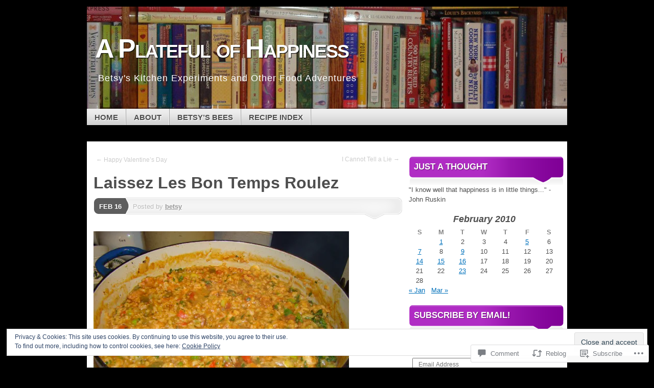

--- FILE ---
content_type: text/html; charset=UTF-8
request_url: https://aplatefulofhappiness.com/2010/02/16/laissez-les-bon-temps-roulez/
body_size: 32309
content:
<!DOCTYPE html>
<!--[if IE 7]>
<html id="ie7" lang="en">
<![endif]-->
<!--[if IE 8]>
<html id="ie8" lang="en">
<![endif]-->
<!--[if (!IE)]><!-->
<html lang="en">
<!--<![endif]-->
<head>
<meta charset="UTF-8" />
<title>Laissez Les Bon Temps Roulez | A Plateful of Happiness</title>
<link rel="profile" href="http://gmpg.org/xfn/11" />
<link rel="pingback" href="https://aplatefulofhappiness.com/xmlrpc.php" />
<meta name='robots' content='max-image-preview:large' />

<!-- Async WordPress.com Remote Login -->
<script id="wpcom_remote_login_js">
var wpcom_remote_login_extra_auth = '';
function wpcom_remote_login_remove_dom_node_id( element_id ) {
	var dom_node = document.getElementById( element_id );
	if ( dom_node ) { dom_node.parentNode.removeChild( dom_node ); }
}
function wpcom_remote_login_remove_dom_node_classes( class_name ) {
	var dom_nodes = document.querySelectorAll( '.' + class_name );
	for ( var i = 0; i < dom_nodes.length; i++ ) {
		dom_nodes[ i ].parentNode.removeChild( dom_nodes[ i ] );
	}
}
function wpcom_remote_login_final_cleanup() {
	wpcom_remote_login_remove_dom_node_classes( "wpcom_remote_login_msg" );
	wpcom_remote_login_remove_dom_node_id( "wpcom_remote_login_key" );
	wpcom_remote_login_remove_dom_node_id( "wpcom_remote_login_validate" );
	wpcom_remote_login_remove_dom_node_id( "wpcom_remote_login_js" );
	wpcom_remote_login_remove_dom_node_id( "wpcom_request_access_iframe" );
	wpcom_remote_login_remove_dom_node_id( "wpcom_request_access_styles" );
}

// Watch for messages back from the remote login
window.addEventListener( "message", function( e ) {
	if ( e.origin === "https://r-login.wordpress.com" ) {
		var data = {};
		try {
			data = JSON.parse( e.data );
		} catch( e ) {
			wpcom_remote_login_final_cleanup();
			return;
		}

		if ( data.msg === 'LOGIN' ) {
			// Clean up the login check iframe
			wpcom_remote_login_remove_dom_node_id( "wpcom_remote_login_key" );

			var id_regex = new RegExp( /^[0-9]+$/ );
			var token_regex = new RegExp( /^.*|.*|.*$/ );
			if (
				token_regex.test( data.token )
				&& id_regex.test( data.wpcomid )
			) {
				// We have everything we need to ask for a login
				var script = document.createElement( "script" );
				script.setAttribute( "id", "wpcom_remote_login_validate" );
				script.src = '/remote-login.php?wpcom_remote_login=validate'
					+ '&wpcomid=' + data.wpcomid
					+ '&token=' + encodeURIComponent( data.token )
					+ '&host=' + window.location.protocol
					+ '//' + window.location.hostname
					+ '&postid=712'
					+ '&is_singular=1';
				document.body.appendChild( script );
			}

			return;
		}

		// Safari ITP, not logged in, so redirect
		if ( data.msg === 'LOGIN-REDIRECT' ) {
			window.location = 'https://wordpress.com/log-in?redirect_to=' + window.location.href;
			return;
		}

		// Safari ITP, storage access failed, remove the request
		if ( data.msg === 'LOGIN-REMOVE' ) {
			var css_zap = 'html { -webkit-transition: margin-top 1s; transition: margin-top 1s; } /* 9001 */ html { margin-top: 0 !important; } * html body { margin-top: 0 !important; } @media screen and ( max-width: 782px ) { html { margin-top: 0 !important; } * html body { margin-top: 0 !important; } }';
			var style_zap = document.createElement( 'style' );
			style_zap.type = 'text/css';
			style_zap.appendChild( document.createTextNode( css_zap ) );
			document.body.appendChild( style_zap );

			var e = document.getElementById( 'wpcom_request_access_iframe' );
			e.parentNode.removeChild( e );

			document.cookie = 'wordpress_com_login_access=denied; path=/; max-age=31536000';

			return;
		}

		// Safari ITP
		if ( data.msg === 'REQUEST_ACCESS' ) {
			console.log( 'request access: safari' );

			// Check ITP iframe enable/disable knob
			if ( wpcom_remote_login_extra_auth !== 'safari_itp_iframe' ) {
				return;
			}

			// If we are in a "private window" there is no ITP.
			var private_window = false;
			try {
				var opendb = window.openDatabase( null, null, null, null );
			} catch( e ) {
				private_window = true;
			}

			if ( private_window ) {
				console.log( 'private window' );
				return;
			}

			var iframe = document.createElement( 'iframe' );
			iframe.id = 'wpcom_request_access_iframe';
			iframe.setAttribute( 'scrolling', 'no' );
			iframe.setAttribute( 'sandbox', 'allow-storage-access-by-user-activation allow-scripts allow-same-origin allow-top-navigation-by-user-activation' );
			iframe.src = 'https://r-login.wordpress.com/remote-login.php?wpcom_remote_login=request_access&origin=' + encodeURIComponent( data.origin ) + '&wpcomid=' + encodeURIComponent( data.wpcomid );

			var css = 'html { -webkit-transition: margin-top 1s; transition: margin-top 1s; } /* 9001 */ html { margin-top: 46px !important; } * html body { margin-top: 46px !important; } @media screen and ( max-width: 660px ) { html { margin-top: 71px !important; } * html body { margin-top: 71px !important; } #wpcom_request_access_iframe { display: block; height: 71px !important; } } #wpcom_request_access_iframe { border: 0px; height: 46px; position: fixed; top: 0; left: 0; width: 100%; min-width: 100%; z-index: 99999; background: #23282d; } ';

			var style = document.createElement( 'style' );
			style.type = 'text/css';
			style.id = 'wpcom_request_access_styles';
			style.appendChild( document.createTextNode( css ) );
			document.body.appendChild( style );

			document.body.appendChild( iframe );
		}

		if ( data.msg === 'DONE' ) {
			wpcom_remote_login_final_cleanup();
		}
	}
}, false );

// Inject the remote login iframe after the page has had a chance to load
// more critical resources
window.addEventListener( "DOMContentLoaded", function( e ) {
	var iframe = document.createElement( "iframe" );
	iframe.style.display = "none";
	iframe.setAttribute( "scrolling", "no" );
	iframe.setAttribute( "id", "wpcom_remote_login_key" );
	iframe.src = "https://r-login.wordpress.com/remote-login.php"
		+ "?wpcom_remote_login=key"
		+ "&origin=aHR0cHM6Ly9hcGxhdGVmdWxvZmhhcHBpbmVzcy5jb20%3D"
		+ "&wpcomid=10055914"
		+ "&time=" + Math.floor( Date.now() / 1000 );
	document.body.appendChild( iframe );
}, false );
</script>
<link rel='dns-prefetch' href='//s0.wp.com' />
<link rel='dns-prefetch' href='//widgets.wp.com' />
<link rel='dns-prefetch' href='//af.pubmine.com' />
<link rel="alternate" type="application/rss+xml" title="A Plateful of Happiness &raquo; Feed" href="https://aplatefulofhappiness.com/feed/" />
<link rel="alternate" type="application/rss+xml" title="A Plateful of Happiness &raquo; Comments Feed" href="https://aplatefulofhappiness.com/comments/feed/" />
<link rel="alternate" type="application/rss+xml" title="A Plateful of Happiness &raquo; Laissez Les Bon Temps&nbsp;Roulez Comments Feed" href="https://aplatefulofhappiness.com/2010/02/16/laissez-les-bon-temps-roulez/feed/" />
	<script type="text/javascript">
		/* <![CDATA[ */
		function addLoadEvent(func) {
			var oldonload = window.onload;
			if (typeof window.onload != 'function') {
				window.onload = func;
			} else {
				window.onload = function () {
					oldonload();
					func();
				}
			}
		}
		/* ]]> */
	</script>
	<link crossorigin='anonymous' rel='stylesheet' id='all-css-0-1' href='/_static/??-eJx9zN0KwjAMhuEbsgZ/5vBAvJbShtE1bYNJKLt7NxEEEQ9fku+Bzi60qlgVijkmm1IV6ClOqAJo67XlhI58B8XC5BUFRBfCfRDZwW9gRmUf8rtBrEJp0WjdPnAzouMm+lX/REoZP+6rtvd7uR3G4XQcr5fzMD8BGYBNRA==&cssminify=yes' type='text/css' media='all' />
<style id='wp-emoji-styles-inline-css'>

	img.wp-smiley, img.emoji {
		display: inline !important;
		border: none !important;
		box-shadow: none !important;
		height: 1em !important;
		width: 1em !important;
		margin: 0 0.07em !important;
		vertical-align: -0.1em !important;
		background: none !important;
		padding: 0 !important;
	}
/*# sourceURL=wp-emoji-styles-inline-css */
</style>
<link crossorigin='anonymous' rel='stylesheet' id='all-css-2-1' href='/wp-content/plugins/gutenberg-core/v22.2.0/build/styles/block-library/style.css?m=1764855221i&cssminify=yes' type='text/css' media='all' />
<style id='wp-block-library-inline-css'>
.has-text-align-justify {
	text-align:justify;
}
.has-text-align-justify{text-align:justify;}

/*# sourceURL=wp-block-library-inline-css */
</style><style id='global-styles-inline-css'>
:root{--wp--preset--aspect-ratio--square: 1;--wp--preset--aspect-ratio--4-3: 4/3;--wp--preset--aspect-ratio--3-4: 3/4;--wp--preset--aspect-ratio--3-2: 3/2;--wp--preset--aspect-ratio--2-3: 2/3;--wp--preset--aspect-ratio--16-9: 16/9;--wp--preset--aspect-ratio--9-16: 9/16;--wp--preset--color--black: #000000;--wp--preset--color--cyan-bluish-gray: #abb8c3;--wp--preset--color--white: #ffffff;--wp--preset--color--pale-pink: #f78da7;--wp--preset--color--vivid-red: #cf2e2e;--wp--preset--color--luminous-vivid-orange: #ff6900;--wp--preset--color--luminous-vivid-amber: #fcb900;--wp--preset--color--light-green-cyan: #7bdcb5;--wp--preset--color--vivid-green-cyan: #00d084;--wp--preset--color--pale-cyan-blue: #8ed1fc;--wp--preset--color--vivid-cyan-blue: #0693e3;--wp--preset--color--vivid-purple: #9b51e0;--wp--preset--gradient--vivid-cyan-blue-to-vivid-purple: linear-gradient(135deg,rgb(6,147,227) 0%,rgb(155,81,224) 100%);--wp--preset--gradient--light-green-cyan-to-vivid-green-cyan: linear-gradient(135deg,rgb(122,220,180) 0%,rgb(0,208,130) 100%);--wp--preset--gradient--luminous-vivid-amber-to-luminous-vivid-orange: linear-gradient(135deg,rgb(252,185,0) 0%,rgb(255,105,0) 100%);--wp--preset--gradient--luminous-vivid-orange-to-vivid-red: linear-gradient(135deg,rgb(255,105,0) 0%,rgb(207,46,46) 100%);--wp--preset--gradient--very-light-gray-to-cyan-bluish-gray: linear-gradient(135deg,rgb(238,238,238) 0%,rgb(169,184,195) 100%);--wp--preset--gradient--cool-to-warm-spectrum: linear-gradient(135deg,rgb(74,234,220) 0%,rgb(151,120,209) 20%,rgb(207,42,186) 40%,rgb(238,44,130) 60%,rgb(251,105,98) 80%,rgb(254,248,76) 100%);--wp--preset--gradient--blush-light-purple: linear-gradient(135deg,rgb(255,206,236) 0%,rgb(152,150,240) 100%);--wp--preset--gradient--blush-bordeaux: linear-gradient(135deg,rgb(254,205,165) 0%,rgb(254,45,45) 50%,rgb(107,0,62) 100%);--wp--preset--gradient--luminous-dusk: linear-gradient(135deg,rgb(255,203,112) 0%,rgb(199,81,192) 50%,rgb(65,88,208) 100%);--wp--preset--gradient--pale-ocean: linear-gradient(135deg,rgb(255,245,203) 0%,rgb(182,227,212) 50%,rgb(51,167,181) 100%);--wp--preset--gradient--electric-grass: linear-gradient(135deg,rgb(202,248,128) 0%,rgb(113,206,126) 100%);--wp--preset--gradient--midnight: linear-gradient(135deg,rgb(2,3,129) 0%,rgb(40,116,252) 100%);--wp--preset--font-size--small: 13px;--wp--preset--font-size--medium: 20px;--wp--preset--font-size--large: 36px;--wp--preset--font-size--x-large: 42px;--wp--preset--font-family--albert-sans: 'Albert Sans', sans-serif;--wp--preset--font-family--alegreya: Alegreya, serif;--wp--preset--font-family--arvo: Arvo, serif;--wp--preset--font-family--bodoni-moda: 'Bodoni Moda', serif;--wp--preset--font-family--bricolage-grotesque: 'Bricolage Grotesque', sans-serif;--wp--preset--font-family--cabin: Cabin, sans-serif;--wp--preset--font-family--chivo: Chivo, sans-serif;--wp--preset--font-family--commissioner: Commissioner, sans-serif;--wp--preset--font-family--cormorant: Cormorant, serif;--wp--preset--font-family--courier-prime: 'Courier Prime', monospace;--wp--preset--font-family--crimson-pro: 'Crimson Pro', serif;--wp--preset--font-family--dm-mono: 'DM Mono', monospace;--wp--preset--font-family--dm-sans: 'DM Sans', sans-serif;--wp--preset--font-family--dm-serif-display: 'DM Serif Display', serif;--wp--preset--font-family--domine: Domine, serif;--wp--preset--font-family--eb-garamond: 'EB Garamond', serif;--wp--preset--font-family--epilogue: Epilogue, sans-serif;--wp--preset--font-family--fahkwang: Fahkwang, sans-serif;--wp--preset--font-family--figtree: Figtree, sans-serif;--wp--preset--font-family--fira-sans: 'Fira Sans', sans-serif;--wp--preset--font-family--fjalla-one: 'Fjalla One', sans-serif;--wp--preset--font-family--fraunces: Fraunces, serif;--wp--preset--font-family--gabarito: Gabarito, system-ui;--wp--preset--font-family--ibm-plex-mono: 'IBM Plex Mono', monospace;--wp--preset--font-family--ibm-plex-sans: 'IBM Plex Sans', sans-serif;--wp--preset--font-family--ibarra-real-nova: 'Ibarra Real Nova', serif;--wp--preset--font-family--instrument-serif: 'Instrument Serif', serif;--wp--preset--font-family--inter: Inter, sans-serif;--wp--preset--font-family--josefin-sans: 'Josefin Sans', sans-serif;--wp--preset--font-family--jost: Jost, sans-serif;--wp--preset--font-family--libre-baskerville: 'Libre Baskerville', serif;--wp--preset--font-family--libre-franklin: 'Libre Franklin', sans-serif;--wp--preset--font-family--literata: Literata, serif;--wp--preset--font-family--lora: Lora, serif;--wp--preset--font-family--merriweather: Merriweather, serif;--wp--preset--font-family--montserrat: Montserrat, sans-serif;--wp--preset--font-family--newsreader: Newsreader, serif;--wp--preset--font-family--noto-sans-mono: 'Noto Sans Mono', sans-serif;--wp--preset--font-family--nunito: Nunito, sans-serif;--wp--preset--font-family--open-sans: 'Open Sans', sans-serif;--wp--preset--font-family--overpass: Overpass, sans-serif;--wp--preset--font-family--pt-serif: 'PT Serif', serif;--wp--preset--font-family--petrona: Petrona, serif;--wp--preset--font-family--piazzolla: Piazzolla, serif;--wp--preset--font-family--playfair-display: 'Playfair Display', serif;--wp--preset--font-family--plus-jakarta-sans: 'Plus Jakarta Sans', sans-serif;--wp--preset--font-family--poppins: Poppins, sans-serif;--wp--preset--font-family--raleway: Raleway, sans-serif;--wp--preset--font-family--roboto: Roboto, sans-serif;--wp--preset--font-family--roboto-slab: 'Roboto Slab', serif;--wp--preset--font-family--rubik: Rubik, sans-serif;--wp--preset--font-family--rufina: Rufina, serif;--wp--preset--font-family--sora: Sora, sans-serif;--wp--preset--font-family--source-sans-3: 'Source Sans 3', sans-serif;--wp--preset--font-family--source-serif-4: 'Source Serif 4', serif;--wp--preset--font-family--space-mono: 'Space Mono', monospace;--wp--preset--font-family--syne: Syne, sans-serif;--wp--preset--font-family--texturina: Texturina, serif;--wp--preset--font-family--urbanist: Urbanist, sans-serif;--wp--preset--font-family--work-sans: 'Work Sans', sans-serif;--wp--preset--spacing--20: 0.44rem;--wp--preset--spacing--30: 0.67rem;--wp--preset--spacing--40: 1rem;--wp--preset--spacing--50: 1.5rem;--wp--preset--spacing--60: 2.25rem;--wp--preset--spacing--70: 3.38rem;--wp--preset--spacing--80: 5.06rem;--wp--preset--shadow--natural: 6px 6px 9px rgba(0, 0, 0, 0.2);--wp--preset--shadow--deep: 12px 12px 50px rgba(0, 0, 0, 0.4);--wp--preset--shadow--sharp: 6px 6px 0px rgba(0, 0, 0, 0.2);--wp--preset--shadow--outlined: 6px 6px 0px -3px rgb(255, 255, 255), 6px 6px rgb(0, 0, 0);--wp--preset--shadow--crisp: 6px 6px 0px rgb(0, 0, 0);}:where(.is-layout-flex){gap: 0.5em;}:where(.is-layout-grid){gap: 0.5em;}body .is-layout-flex{display: flex;}.is-layout-flex{flex-wrap: wrap;align-items: center;}.is-layout-flex > :is(*, div){margin: 0;}body .is-layout-grid{display: grid;}.is-layout-grid > :is(*, div){margin: 0;}:where(.wp-block-columns.is-layout-flex){gap: 2em;}:where(.wp-block-columns.is-layout-grid){gap: 2em;}:where(.wp-block-post-template.is-layout-flex){gap: 1.25em;}:where(.wp-block-post-template.is-layout-grid){gap: 1.25em;}.has-black-color{color: var(--wp--preset--color--black) !important;}.has-cyan-bluish-gray-color{color: var(--wp--preset--color--cyan-bluish-gray) !important;}.has-white-color{color: var(--wp--preset--color--white) !important;}.has-pale-pink-color{color: var(--wp--preset--color--pale-pink) !important;}.has-vivid-red-color{color: var(--wp--preset--color--vivid-red) !important;}.has-luminous-vivid-orange-color{color: var(--wp--preset--color--luminous-vivid-orange) !important;}.has-luminous-vivid-amber-color{color: var(--wp--preset--color--luminous-vivid-amber) !important;}.has-light-green-cyan-color{color: var(--wp--preset--color--light-green-cyan) !important;}.has-vivid-green-cyan-color{color: var(--wp--preset--color--vivid-green-cyan) !important;}.has-pale-cyan-blue-color{color: var(--wp--preset--color--pale-cyan-blue) !important;}.has-vivid-cyan-blue-color{color: var(--wp--preset--color--vivid-cyan-blue) !important;}.has-vivid-purple-color{color: var(--wp--preset--color--vivid-purple) !important;}.has-black-background-color{background-color: var(--wp--preset--color--black) !important;}.has-cyan-bluish-gray-background-color{background-color: var(--wp--preset--color--cyan-bluish-gray) !important;}.has-white-background-color{background-color: var(--wp--preset--color--white) !important;}.has-pale-pink-background-color{background-color: var(--wp--preset--color--pale-pink) !important;}.has-vivid-red-background-color{background-color: var(--wp--preset--color--vivid-red) !important;}.has-luminous-vivid-orange-background-color{background-color: var(--wp--preset--color--luminous-vivid-orange) !important;}.has-luminous-vivid-amber-background-color{background-color: var(--wp--preset--color--luminous-vivid-amber) !important;}.has-light-green-cyan-background-color{background-color: var(--wp--preset--color--light-green-cyan) !important;}.has-vivid-green-cyan-background-color{background-color: var(--wp--preset--color--vivid-green-cyan) !important;}.has-pale-cyan-blue-background-color{background-color: var(--wp--preset--color--pale-cyan-blue) !important;}.has-vivid-cyan-blue-background-color{background-color: var(--wp--preset--color--vivid-cyan-blue) !important;}.has-vivid-purple-background-color{background-color: var(--wp--preset--color--vivid-purple) !important;}.has-black-border-color{border-color: var(--wp--preset--color--black) !important;}.has-cyan-bluish-gray-border-color{border-color: var(--wp--preset--color--cyan-bluish-gray) !important;}.has-white-border-color{border-color: var(--wp--preset--color--white) !important;}.has-pale-pink-border-color{border-color: var(--wp--preset--color--pale-pink) !important;}.has-vivid-red-border-color{border-color: var(--wp--preset--color--vivid-red) !important;}.has-luminous-vivid-orange-border-color{border-color: var(--wp--preset--color--luminous-vivid-orange) !important;}.has-luminous-vivid-amber-border-color{border-color: var(--wp--preset--color--luminous-vivid-amber) !important;}.has-light-green-cyan-border-color{border-color: var(--wp--preset--color--light-green-cyan) !important;}.has-vivid-green-cyan-border-color{border-color: var(--wp--preset--color--vivid-green-cyan) !important;}.has-pale-cyan-blue-border-color{border-color: var(--wp--preset--color--pale-cyan-blue) !important;}.has-vivid-cyan-blue-border-color{border-color: var(--wp--preset--color--vivid-cyan-blue) !important;}.has-vivid-purple-border-color{border-color: var(--wp--preset--color--vivid-purple) !important;}.has-vivid-cyan-blue-to-vivid-purple-gradient-background{background: var(--wp--preset--gradient--vivid-cyan-blue-to-vivid-purple) !important;}.has-light-green-cyan-to-vivid-green-cyan-gradient-background{background: var(--wp--preset--gradient--light-green-cyan-to-vivid-green-cyan) !important;}.has-luminous-vivid-amber-to-luminous-vivid-orange-gradient-background{background: var(--wp--preset--gradient--luminous-vivid-amber-to-luminous-vivid-orange) !important;}.has-luminous-vivid-orange-to-vivid-red-gradient-background{background: var(--wp--preset--gradient--luminous-vivid-orange-to-vivid-red) !important;}.has-very-light-gray-to-cyan-bluish-gray-gradient-background{background: var(--wp--preset--gradient--very-light-gray-to-cyan-bluish-gray) !important;}.has-cool-to-warm-spectrum-gradient-background{background: var(--wp--preset--gradient--cool-to-warm-spectrum) !important;}.has-blush-light-purple-gradient-background{background: var(--wp--preset--gradient--blush-light-purple) !important;}.has-blush-bordeaux-gradient-background{background: var(--wp--preset--gradient--blush-bordeaux) !important;}.has-luminous-dusk-gradient-background{background: var(--wp--preset--gradient--luminous-dusk) !important;}.has-pale-ocean-gradient-background{background: var(--wp--preset--gradient--pale-ocean) !important;}.has-electric-grass-gradient-background{background: var(--wp--preset--gradient--electric-grass) !important;}.has-midnight-gradient-background{background: var(--wp--preset--gradient--midnight) !important;}.has-small-font-size{font-size: var(--wp--preset--font-size--small) !important;}.has-medium-font-size{font-size: var(--wp--preset--font-size--medium) !important;}.has-large-font-size{font-size: var(--wp--preset--font-size--large) !important;}.has-x-large-font-size{font-size: var(--wp--preset--font-size--x-large) !important;}.has-albert-sans-font-family{font-family: var(--wp--preset--font-family--albert-sans) !important;}.has-alegreya-font-family{font-family: var(--wp--preset--font-family--alegreya) !important;}.has-arvo-font-family{font-family: var(--wp--preset--font-family--arvo) !important;}.has-bodoni-moda-font-family{font-family: var(--wp--preset--font-family--bodoni-moda) !important;}.has-bricolage-grotesque-font-family{font-family: var(--wp--preset--font-family--bricolage-grotesque) !important;}.has-cabin-font-family{font-family: var(--wp--preset--font-family--cabin) !important;}.has-chivo-font-family{font-family: var(--wp--preset--font-family--chivo) !important;}.has-commissioner-font-family{font-family: var(--wp--preset--font-family--commissioner) !important;}.has-cormorant-font-family{font-family: var(--wp--preset--font-family--cormorant) !important;}.has-courier-prime-font-family{font-family: var(--wp--preset--font-family--courier-prime) !important;}.has-crimson-pro-font-family{font-family: var(--wp--preset--font-family--crimson-pro) !important;}.has-dm-mono-font-family{font-family: var(--wp--preset--font-family--dm-mono) !important;}.has-dm-sans-font-family{font-family: var(--wp--preset--font-family--dm-sans) !important;}.has-dm-serif-display-font-family{font-family: var(--wp--preset--font-family--dm-serif-display) !important;}.has-domine-font-family{font-family: var(--wp--preset--font-family--domine) !important;}.has-eb-garamond-font-family{font-family: var(--wp--preset--font-family--eb-garamond) !important;}.has-epilogue-font-family{font-family: var(--wp--preset--font-family--epilogue) !important;}.has-fahkwang-font-family{font-family: var(--wp--preset--font-family--fahkwang) !important;}.has-figtree-font-family{font-family: var(--wp--preset--font-family--figtree) !important;}.has-fira-sans-font-family{font-family: var(--wp--preset--font-family--fira-sans) !important;}.has-fjalla-one-font-family{font-family: var(--wp--preset--font-family--fjalla-one) !important;}.has-fraunces-font-family{font-family: var(--wp--preset--font-family--fraunces) !important;}.has-gabarito-font-family{font-family: var(--wp--preset--font-family--gabarito) !important;}.has-ibm-plex-mono-font-family{font-family: var(--wp--preset--font-family--ibm-plex-mono) !important;}.has-ibm-plex-sans-font-family{font-family: var(--wp--preset--font-family--ibm-plex-sans) !important;}.has-ibarra-real-nova-font-family{font-family: var(--wp--preset--font-family--ibarra-real-nova) !important;}.has-instrument-serif-font-family{font-family: var(--wp--preset--font-family--instrument-serif) !important;}.has-inter-font-family{font-family: var(--wp--preset--font-family--inter) !important;}.has-josefin-sans-font-family{font-family: var(--wp--preset--font-family--josefin-sans) !important;}.has-jost-font-family{font-family: var(--wp--preset--font-family--jost) !important;}.has-libre-baskerville-font-family{font-family: var(--wp--preset--font-family--libre-baskerville) !important;}.has-libre-franklin-font-family{font-family: var(--wp--preset--font-family--libre-franklin) !important;}.has-literata-font-family{font-family: var(--wp--preset--font-family--literata) !important;}.has-lora-font-family{font-family: var(--wp--preset--font-family--lora) !important;}.has-merriweather-font-family{font-family: var(--wp--preset--font-family--merriweather) !important;}.has-montserrat-font-family{font-family: var(--wp--preset--font-family--montserrat) !important;}.has-newsreader-font-family{font-family: var(--wp--preset--font-family--newsreader) !important;}.has-noto-sans-mono-font-family{font-family: var(--wp--preset--font-family--noto-sans-mono) !important;}.has-nunito-font-family{font-family: var(--wp--preset--font-family--nunito) !important;}.has-open-sans-font-family{font-family: var(--wp--preset--font-family--open-sans) !important;}.has-overpass-font-family{font-family: var(--wp--preset--font-family--overpass) !important;}.has-pt-serif-font-family{font-family: var(--wp--preset--font-family--pt-serif) !important;}.has-petrona-font-family{font-family: var(--wp--preset--font-family--petrona) !important;}.has-piazzolla-font-family{font-family: var(--wp--preset--font-family--piazzolla) !important;}.has-playfair-display-font-family{font-family: var(--wp--preset--font-family--playfair-display) !important;}.has-plus-jakarta-sans-font-family{font-family: var(--wp--preset--font-family--plus-jakarta-sans) !important;}.has-poppins-font-family{font-family: var(--wp--preset--font-family--poppins) !important;}.has-raleway-font-family{font-family: var(--wp--preset--font-family--raleway) !important;}.has-roboto-font-family{font-family: var(--wp--preset--font-family--roboto) !important;}.has-roboto-slab-font-family{font-family: var(--wp--preset--font-family--roboto-slab) !important;}.has-rubik-font-family{font-family: var(--wp--preset--font-family--rubik) !important;}.has-rufina-font-family{font-family: var(--wp--preset--font-family--rufina) !important;}.has-sora-font-family{font-family: var(--wp--preset--font-family--sora) !important;}.has-source-sans-3-font-family{font-family: var(--wp--preset--font-family--source-sans-3) !important;}.has-source-serif-4-font-family{font-family: var(--wp--preset--font-family--source-serif-4) !important;}.has-space-mono-font-family{font-family: var(--wp--preset--font-family--space-mono) !important;}.has-syne-font-family{font-family: var(--wp--preset--font-family--syne) !important;}.has-texturina-font-family{font-family: var(--wp--preset--font-family--texturina) !important;}.has-urbanist-font-family{font-family: var(--wp--preset--font-family--urbanist) !important;}.has-work-sans-font-family{font-family: var(--wp--preset--font-family--work-sans) !important;}
/*# sourceURL=global-styles-inline-css */
</style>

<style id='classic-theme-styles-inline-css'>
/*! This file is auto-generated */
.wp-block-button__link{color:#fff;background-color:#32373c;border-radius:9999px;box-shadow:none;text-decoration:none;padding:calc(.667em + 2px) calc(1.333em + 2px);font-size:1.125em}.wp-block-file__button{background:#32373c;color:#fff;text-decoration:none}
/*# sourceURL=/wp-includes/css/classic-themes.min.css */
</style>
<link crossorigin='anonymous' rel='stylesheet' id='all-css-4-1' href='/_static/??-eJx9j9sOwjAIhl/ISjTzdGF8FNMD0c7RNYVuPr4sy27U7IbADx8/wJiN75NgEqBqclcfMTH4vqDqlK2AThCGaLFD0rGtZ97Af2yM4YGiOC+5EXyvI1ltjHO5ILPRSLGSkad68RrXomTrX0alecXcAK5p6d0HTKEvYKv0ZEWi/6GAiwdXYxdgwOLUWcXpS/6up1tudN2djud9c2maQ/sBK5V29A==&cssminify=yes' type='text/css' media='all' />
<link rel='stylesheet' id='verbum-gutenberg-css-css' href='https://widgets.wp.com/verbum-block-editor/block-editor.css?ver=1738686361' media='all' />
<link crossorigin='anonymous' rel='stylesheet' id='all-css-6-1' href='/_static/??-eJyFi8sKAjEMRX/IGIaKj4X4LTMl1kraxCZF5u8dcaMgurr3wDl4V4hSnaqjX6iQofYJy2yeb53QfGZaR7MV/jGjsDR7DWhv+qUrHZR7ytWw0cSSlptwsd7wV5RIgCWOnqV+AJx5zO2Znspx2G2G7SGEsL8+AFVvU1Q=&cssminify=yes' type='text/css' media='all' />
<link crossorigin='anonymous' rel='stylesheet' id='print-css-7-1' href='/wp-content/mu-plugins/global-print/global-print.css?m=1465851035i&cssminify=yes' type='text/css' media='print' />
<style id='jetpack-global-styles-frontend-style-inline-css'>
:root { --font-headings: unset; --font-base: unset; --font-headings-default: -apple-system,BlinkMacSystemFont,"Segoe UI",Roboto,Oxygen-Sans,Ubuntu,Cantarell,"Helvetica Neue",sans-serif; --font-base-default: -apple-system,BlinkMacSystemFont,"Segoe UI",Roboto,Oxygen-Sans,Ubuntu,Cantarell,"Helvetica Neue",sans-serif;}
/*# sourceURL=jetpack-global-styles-frontend-style-inline-css */
</style>
<link crossorigin='anonymous' rel='stylesheet' id='all-css-10-1' href='/_static/??-eJyNjcsKAjEMRX/IGtQZBxfip0hMS9sxTYppGfx7H7gRN+7ugcs5sFRHKi1Ig9Jd5R6zGMyhVaTrh8G6QFHfORhYwlvw6P39PbPENZmt4G/ROQuBKWVkxxrVvuBH1lIoz2waILJekF+HUzlupnG3nQ77YZwfuRJIaQ==&cssminify=yes' type='text/css' media='all' />
<script type="text/javascript" id="jetpack_related-posts-js-extra">
/* <![CDATA[ */
var related_posts_js_options = {"post_heading":"h4"};
//# sourceURL=jetpack_related-posts-js-extra
/* ]]> */
</script>
<script type="text/javascript" id="wpcom-actionbar-placeholder-js-extra">
/* <![CDATA[ */
var actionbardata = {"siteID":"10055914","postID":"712","siteURL":"https://aplatefulofhappiness.com","xhrURL":"https://aplatefulofhappiness.com/wp-admin/admin-ajax.php","nonce":"dd15ffb2a3","isLoggedIn":"","statusMessage":"","subsEmailDefault":"instantly","proxyScriptUrl":"https://s0.wp.com/wp-content/js/wpcom-proxy-request.js?m=1513050504i&amp;ver=20211021","shortlink":"https://wp.me/pGc0a-bu","i18n":{"followedText":"New posts from this site will now appear in your \u003Ca href=\"https://wordpress.com/reader\"\u003EReader\u003C/a\u003E","foldBar":"Collapse this bar","unfoldBar":"Expand this bar","shortLinkCopied":"Shortlink copied to clipboard."}};
//# sourceURL=wpcom-actionbar-placeholder-js-extra
/* ]]> */
</script>
<script type="text/javascript" id="jetpack-mu-wpcom-settings-js-before">
/* <![CDATA[ */
var JETPACK_MU_WPCOM_SETTINGS = {"assetsUrl":"https://s0.wp.com/wp-content/mu-plugins/jetpack-mu-wpcom-plugin/sun/jetpack_vendor/automattic/jetpack-mu-wpcom/src/build/"};
//# sourceURL=jetpack-mu-wpcom-settings-js-before
/* ]]> */
</script>
<script crossorigin='anonymous' type='text/javascript'  src='/_static/??-eJx1j10OwiAQhC8krjVp6ovxKKYFRBAWZBdrby+NP1GjT5PJznyThTEJGZE1MoQiki/GIoHTnHp5eniggrC3KGEo1ivI2veslUiRmD7dMlhcOlrAG9fVjGeRcrxOz1uF+aI0zUd3LjpPD3kH/A2JYE2uo7/W+KhDraQyQJiIbS3M/UNByTYifecHH83r7zFm1SsS0vdE92EZElzWswiMKIxKuSJ2Ydt0bbtqmm6zcTfG9Hks'></script>
<script type="text/javascript" id="rlt-proxy-js-after">
/* <![CDATA[ */
	rltInitialize( {"token":null,"iframeOrigins":["https:\/\/widgets.wp.com"]} );
//# sourceURL=rlt-proxy-js-after
/* ]]> */
</script>
<link rel="EditURI" type="application/rsd+xml" title="RSD" href="https://aplatefulofhappiness.wordpress.com/xmlrpc.php?rsd" />
<meta name="generator" content="WordPress.com" />
<link rel="canonical" href="https://aplatefulofhappiness.com/2010/02/16/laissez-les-bon-temps-roulez/" />
<link rel='shortlink' href='https://wp.me/pGc0a-bu' />
<link rel="alternate" type="application/json+oembed" href="https://public-api.wordpress.com/oembed/?format=json&amp;url=https%3A%2F%2Faplatefulofhappiness.com%2F2010%2F02%2F16%2Flaissez-les-bon-temps-roulez%2F&amp;for=wpcom-auto-discovery" /><link rel="alternate" type="application/xml+oembed" href="https://public-api.wordpress.com/oembed/?format=xml&amp;url=https%3A%2F%2Faplatefulofhappiness.com%2F2010%2F02%2F16%2Flaissez-les-bon-temps-roulez%2F&amp;for=wpcom-auto-discovery" />
<!-- Jetpack Open Graph Tags -->
<meta property="og:type" content="article" />
<meta property="og:title" content="Laissez Les Bon Temps Roulez" />
<meta property="og:url" content="https://aplatefulofhappiness.com/2010/02/16/laissez-les-bon-temps-roulez/" />
<meta property="og:description" content="Another food holiday we always try to observe is Mardi Gras because I love the food from New Orleans. We visited the city, pre-Katrina, in December 1994. We enjoyed staying in the French Quarter, b…" />
<meta property="article:published_time" content="2010-02-16T23:19:27+00:00" />
<meta property="article:modified_time" content="2010-02-16T23:19:27+00:00" />
<meta property="og:site_name" content="A Plateful of Happiness" />
<meta property="og:image" content="https://aplatefulofhappiness.com/wp-content/uploads/2010/02/dsc00996.jpg" />
<meta property="og:image:width" content="500" />
<meta property="og:image:height" content="375" />
<meta property="og:image:alt" content="" />
<meta property="og:locale" content="en_US" />
<meta property="article:publisher" content="https://www.facebook.com/WordPresscom" />
<meta name="twitter:text:title" content="Laissez Les Bon Temps&nbsp;Roulez" />
<meta name="twitter:image" content="https://aplatefulofhappiness.com/wp-content/uploads/2010/02/dsc00996.jpg?w=640" />
<meta name="twitter:card" content="summary_large_image" />

<!-- End Jetpack Open Graph Tags -->
<link rel="shortcut icon" type="image/x-icon" href="https://secure.gravatar.com/blavatar/2df161b49e06ddb7a508a6a29df719e3785662917bf05668a20b00a3650272f7?s=32" sizes="16x16" />
<link rel="icon" type="image/x-icon" href="https://secure.gravatar.com/blavatar/2df161b49e06ddb7a508a6a29df719e3785662917bf05668a20b00a3650272f7?s=32" sizes="16x16" />
<link rel="apple-touch-icon" href="https://secure.gravatar.com/blavatar/2df161b49e06ddb7a508a6a29df719e3785662917bf05668a20b00a3650272f7?s=114" />
<link rel='openid.server' href='https://aplatefulofhappiness.com/?openidserver=1' />
<link rel='openid.delegate' href='https://aplatefulofhappiness.com/' />
<link rel="search" type="application/opensearchdescription+xml" href="https://aplatefulofhappiness.com/osd.xml" title="A Plateful of Happiness" />
<link rel="search" type="application/opensearchdescription+xml" href="https://s1.wp.com/opensearch.xml" title="WordPress.com" />
	<style type="text/css">
				#branding {
			margin-top: 1em;
			padding: 0;
		}
		#branding #logo {
			border-width: 0;
			padding-right: .1em;
		}
		</style>
	<meta name="description" content="Another food holiday we always try to observe is Mardi Gras because I love the food from New Orleans. We visited the city, pre-Katrina, in December 1994. We enjoyed staying in the French Quarter, breakfasting at the French Market, browsing the antique stores on Magazine Street, and visiting the Garden District. The National Park Service&hellip;" />
	<style type="text/css">
			#branding {
			background: url('https://aplatefulofhappiness.com/wp-content/uploads/2012/05/cropped-dsc007643.jpg');
			width: 940px;
			height: 148px; /* 200 - 52 for top padding */
		}
		#page {
			background: none;
		}
		#branding {
			padding: 4em 0 0;
		}
		.home-link{
			width:920px;
			height:148px;
			display: block;
		}
		#branding #logo {
			margin: 0 0 0 .3em;
			padding-right: .3em;
		}
		#site-description {
			margin: 0.2em 0 0 1em;
			padding: .8em 0.2em;
		}
			#logo,
		#site-description {
			background: none !important;
			border: 0 !important;
			color: #ffffff !important;
		}
		</style>
	<script type="text/javascript">
/* <![CDATA[ */
var wa_client = {}; wa_client.cmd = []; wa_client.config = { 'blog_id': 10055914, 'blog_language': 'en', 'is_wordads': false, 'hosting_type': 0, 'afp_account_id': null, 'afp_host_id': 5038568878849053, 'theme': 'pub/mystique', '_': { 'title': 'Advertisement', 'privacy_settings': 'Privacy Settings' }, 'formats': [ 'inline', 'belowpost', 'bottom_sticky', 'sidebar_sticky_right', 'sidebar', 'gutenberg_rectangle', 'gutenberg_leaderboard', 'gutenberg_mobile_leaderboard', 'gutenberg_skyscraper' ] };
/* ]]> */
</script>
		<script type="text/javascript">

			window.doNotSellCallback = function() {

				var linkElements = [
					'a[href="https://wordpress.com/?ref=footer_blog"]',
					'a[href="https://wordpress.com/?ref=footer_website"]',
					'a[href="https://wordpress.com/?ref=vertical_footer"]',
					'a[href^="https://wordpress.com/?ref=footer_segment_"]',
				].join(',');

				var dnsLink = document.createElement( 'a' );
				dnsLink.href = 'https://wordpress.com/advertising-program-optout/';
				dnsLink.classList.add( 'do-not-sell-link' );
				dnsLink.rel = 'nofollow';
				dnsLink.style.marginLeft = '0.5em';
				dnsLink.textContent = 'Do Not Sell or Share My Personal Information';

				var creditLinks = document.querySelectorAll( linkElements );

				if ( 0 === creditLinks.length ) {
					return false;
				}

				Array.prototype.forEach.call( creditLinks, function( el ) {
					el.insertAdjacentElement( 'afterend', dnsLink );
				});

				return true;
			};

		</script>
		<script type="text/javascript">
	window.google_analytics_uacct = "UA-52447-2";
</script>

<script type="text/javascript">
	var _gaq = _gaq || [];
	_gaq.push(['_setAccount', 'UA-52447-2']);
	_gaq.push(['_gat._anonymizeIp']);
	_gaq.push(['_setDomainName', 'none']);
	_gaq.push(['_setAllowLinker', true]);
	_gaq.push(['_initData']);
	_gaq.push(['_trackPageview']);

	(function() {
		var ga = document.createElement('script'); ga.type = 'text/javascript'; ga.async = true;
		ga.src = ('https:' == document.location.protocol ? 'https://ssl' : 'http://www') + '.google-analytics.com/ga.js';
		(document.getElementsByTagName('head')[0] || document.getElementsByTagName('body')[0]).appendChild(ga);
	})();
</script>
<link crossorigin='anonymous' rel='stylesheet' id='all-css-0-3' href='/_static/??-eJyVjssKwkAMRX/INowP1IX4KdKmg6SdScJkQn+/FR/gTpfncjhcmLVB4Rq5QvZGk9+JDcZYtcPpxWDOcCNG6JPgZGAzaSwtmm3g50CWwVM0wK6IW0wf5z382XseckrDir1hIa0kq/tFbSZ+hK/5Eo6H3fkU9mE7Lr2lXSA=&cssminify=yes' type='text/css' media='all' />
</head>

<body class="wp-singular post-template-default single single-post postid-712 single-format-standard wp-theme-pubmystique customizer-styles-applied content-sidebar jetpack-reblog-enabled">
<div id="page">

	<div id="container">

		<ul class="skip">
			<li><a href="#access">Skip to navigation</a></li>
			<li><a href="#main">Skip to main content</a></li>
			<li><a href="#sidebar">Skip to primary sidebar</a></li>
			<li><a href="#sidebar2">Skip to secondary sidebar</a></li>
			<li><a href="#footer">Skip to footer</a></li>
		</ul>

		<div id="header">
			<div id="branding" class="clear-block">
				<a class="home-link" href="https://aplatefulofhappiness.com/" title="A Plateful of Happiness" rel="home">
					<h1 id="logo">A Plateful of Happiness</h1>
					<h2 id="site-description">Betsy&#039;s Kitchen Experiments and Other Food Adventures</h2>
				</a>
			</div><!-- #branding-->

			<div id="access" class="clear-block" role="navigation">
				<false class="menu"><ul>
<li ><a href="https://aplatefulofhappiness.com/">Home</a></li><li class="page_item page-item-2 page_item_has_children"><a href="https://aplatefulofhappiness.com/about/">About</a>
<ul class='children'>
	<li class="page_item page-item-586"><a href="https://aplatefulofhappiness.com/about/my-food-philosophy/">My Food Philosophy</a></li>
</ul>
</li>
<li class="page_item page-item-4092"><a href="https://aplatefulofhappiness.com/betsys-bees/">Betsy&#8217;s Bees</a></li>
<li class="page_item page-item-839 page_item_has_children"><a href="https://aplatefulofhappiness.com/recipe-index/">Recipe Index</a>
<ul class='children'>
	<li class="page_item page-item-1519"><a href="https://aplatefulofhappiness.com/recipe-index/my-favorite-homemade-croutons/">My Favorite Homemade&nbsp;Croutons</a></li>
	<li class="page_item page-item-2868"><a href="https://aplatefulofhappiness.com/recipe-index/my-favorite-pie-crust/">My Favorite Pie&nbsp;Crust</a></li>
	<li class="page_item page-item-4526"><a href="https://aplatefulofhappiness.com/recipe-index/roasted-tomatillo-sauce/">Roasted Tomatillo Sauce</a></li>
	<li class="page_item page-item-7767"><a href="https://aplatefulofhappiness.com/recipe-index/preserving-tips/">Preserving Tips</a></li>
</ul>
</li>
</ul></false>

				<div class="social-icons">

					
					
					
					
					
				</div><!-- .social-icons -->

			</div><!-- #access -->

										
			</div><!-- #header-->

			<div id="main">

 			<div id="content-container">
	 			<div id="content">
					
						<div class="post-navigation nav-above">
							<div class="nav-previous">
								<a href="https://aplatefulofhappiness.com/2010/02/15/happy-valentines-day/" rel="prev">&larr; Happy Valentine&#8217;s Day</a>							</div>
							<div class="nav-next">
								<a href="https://aplatefulofhappiness.com/2010/02/23/i-cannot-tell-a-lie/" rel="next">I Cannot Tell a&nbsp;Lie &rarr;</a>							</div>
						</div><!-- .post-navigation -->

						<div class="post-wrapper clear-block post-712 post type-post status-publish format-standard hentry category-general tag-casseroles tag-chicken tag-sausage tag-shrimp">

	
			<h1 class="single-title">Laissez Les Bon Temps&nbsp;Roulez</h1>	
	<div class="post-date">
		<p class="day"><a href="https://aplatefulofhappiness.com/2010/02/16/laissez-les-bon-temps-roulez/" rel="bookmark" title="Permanent Link to Laissez Les Bon Temps&nbsp;Roulez">Feb 16</a></p>
	</div><!-- .post-date -->

	<div class="post-info clear-block">
		<p class="author alignleft">Posted by <a href="https://aplatefulofhappiness.com/author/aplatefulofhappiness/" title="Posts by betsy" rel="author">betsy</a></p>
	</div><!-- .post-info clear-block" -->

	<div class="entry clear-block">
		<p><a href="https://aplatefulofhappiness.com/wp-content/uploads/2010/02/dsc00996.jpg"><img data-attachment-id="721" data-permalink="https://aplatefulofhappiness.com/2010/02/16/laissez-les-bon-temps-roulez/dsc00996/" data-orig-file="https://aplatefulofhappiness.com/wp-content/uploads/2010/02/dsc00996.jpg" data-orig-size="3456,2592" data-comments-opened="1" data-image-meta="{&quot;aperture&quot;:&quot;3.5&quot;,&quot;credit&quot;:&quot;&quot;,&quot;camera&quot;:&quot;DSC-H50&quot;,&quot;caption&quot;:&quot;&quot;,&quot;created_timestamp&quot;:&quot;1266263977&quot;,&quot;copyright&quot;:&quot;&quot;,&quot;focal_length&quot;:&quot;5.2&quot;,&quot;iso&quot;:&quot;125&quot;,&quot;shutter_speed&quot;:&quot;0.025&quot;,&quot;title&quot;:&quot;&quot;}" data-image-title="Mardi Gras Jambalaya" data-image-description="" data-image-caption="" data-medium-file="https://aplatefulofhappiness.com/wp-content/uploads/2010/02/dsc00996.jpg?w=300" data-large-file="https://aplatefulofhappiness.com/wp-content/uploads/2010/02/dsc00996.jpg?w=604" src="https://aplatefulofhappiness.com/wp-content/uploads/2010/02/dsc00996.jpg?w=604" alt="" title="Mardi Gras Jambalaya"   class="alignnone size-full wp-image-721" srcset="https://aplatefulofhappiness.com/wp-content/uploads/2010/02/dsc00996.jpg?w=500&amp;h=375 500w, https://aplatefulofhappiness.com/wp-content/uploads/2010/02/dsc00996.jpg?w=1000&amp;h=750 1000w, https://aplatefulofhappiness.com/wp-content/uploads/2010/02/dsc00996.jpg?w=150&amp;h=113 150w, https://aplatefulofhappiness.com/wp-content/uploads/2010/02/dsc00996.jpg?w=300&amp;h=225 300w, https://aplatefulofhappiness.com/wp-content/uploads/2010/02/dsc00996.jpg?w=768&amp;h=576 768w" sizes="(max-width: 500px) 100vw, 500px" /></a></p>
<p><p>Another food holiday we always try to observe is Mardi Gras because  I love the food from New Orleans.  </p>
<p>We visited the city, pre-Katrina, in December 1994.  We enjoyed staying in the French Quarter, breakfasting at the French Market, browsing the antique stores on Magazine Street, and visiting the Garden District.  The National Park Service offered great tours as New Orleans is considered a National Historic Site.  We even happened upon a house tour in the Garden District, so we were able to visit 3 or 4 private homes.</p>
<p>The food was amazing, and there can’t be anywhere in the world quite like Bourbon Street.  I am not a big drinker, but you’ve got to love a place where the bars along the street are mostly take-out.  I don’t remember seeing many places where you could sit down and enjoy a drink.  It was more like drink-and-stroll.  It still makes me laugh to think about it. </p>
<p>One of the reasons we bypassed the Louisiana chili for the <a href="http://wp.me/pGc0a-aM">Super Bowl</a> last week was because Mardi Gras was right around the corner.  </p>
<p>I think my favorite New Orleans dish that I can make at home is jambalaya.  (French Market beignets and oyster po-boys would beat jambalaya, but I’m afraid to deep-fry at home.)  </p>
<p>I’ve made many different recipes for jambalaya, and it seems to be a no-fail dish.  I mentioned to my sister Jane what I was thinking of making.  She sent along her recipe, which originally came from an Emeril Lagasse cookbook.  She’s made some modifications, and I made some of my own.</p>
<p><strong>Jambalaya</strong><br />
<em>Adapted from Jane’s adaptation of Emeril’s recipe</em><br />
<em>Serves 8+</em></p>
<p>4 boneless chicken thighs, cut into bite-sized pieces<br />
3 Tbsp <a href="http://www.foodnetwork.com/recipes/emeril-lagasse/emerils-essence-recipe/index.html">Emeril’s Essence</a> or another Creole seasoning<br />
2 Tbsp canola oil<br />
12 oz andouille sausage, cut into ¼-inch slices, then cut into half-moons<br />
2 or 3 onions, chopped (about 2 cups)<br />
1 green pepper, chopped (about 1 cup)<br />
1 red pepper, chopped (about 1 cup)<br />
2 stalks celery, chopped (about 1 cup)<br />
1 tsp salt<br />
½ tsp cayenne<br />
½ tsp black pepper<br />
1 28-oz can whole tomatoes, chopped (reserve the juice)<br />
1 Tbsp minced garlic<br />
3 bay leaves<br />
2 cups long-grain white rice<br />
1 tsp dried thyme<br />
Enough chicken stock to make 2 quarts when added to the reserved tomato juice<br />
1 lb medium shrimp, peeled and deveined<br />
1 cups chopped scallions<br />
½ cup chopped fresh Italian parsley</p>
<p>Toss the chicken with 2 Tbsp Emeril’s Essence.  Heat the oil in a large heavy pot (I use my Le Creuset Dutch oven).  Add the chicken pieces, and cook for 5 minutes, until lightly browned.  Remove chicken from the pot and set aside.</p>
<p>Add the sausage to the pot (add more oil if it’s dry), and cook, stirring until browned, about 5 minutes.  Add the onions, green pepper, red pepper, celery, salt, cayenne, and pepper.  Cook, stirring often, until the vegetables soften, about 5 minutes.  Add the tomatoes, garlic, and bay leaves.  Cook about 2 minutes.  Add the rice, and, cook, stirring for 2 minutes.</p>
<p>Add the thyme, stock/tomato liquid, and cooked chicken.  Bring to a boil.  Reduce the heat, and cover the pot.  Simmer, stirring occasionally, until the rice is tender.  Not all of the liquid will be absorbed.</p>
<p>Toss the shrimp with the 1 Tbsp Emeril’s Essense.  Add the shrimp to the pot and stir.  Cook until the shrimp turns pink and is opaque, about 5 minutes.  Remove the pot from the heat, and let it rest, covered, for about 15 minutes.</p>
<p>Gently stir the scallions and parsley into the jambalaya.  Remove and discard the bay leaves.</p>
<div id="atatags-370373-696e68dc95c09">
		<script type="text/javascript">
			__ATA = window.__ATA || {};
			__ATA.cmd = window.__ATA.cmd || [];
			__ATA.cmd.push(function() {
				__ATA.initVideoSlot('atatags-370373-696e68dc95c09', {
					sectionId: '370373',
					format: 'inread'
				});
			});
		</script>
	</div><span id="wordads-inline-marker" style="display: none;"></span><div id="jp-post-flair" class="sharedaddy sd-like-enabled sd-sharing-enabled"><div class="sharedaddy sd-sharing-enabled"><div class="robots-nocontent sd-block sd-social sd-social-icon-text sd-sharing"><h3 class="sd-title">Share this:</h3><div class="sd-content"><ul><li class="share-facebook"><a rel="nofollow noopener noreferrer"
				data-shared="sharing-facebook-712"
				class="share-facebook sd-button share-icon"
				href="https://aplatefulofhappiness.com/2010/02/16/laissez-les-bon-temps-roulez/?share=facebook"
				target="_blank"
				aria-labelledby="sharing-facebook-712"
				>
				<span id="sharing-facebook-712" hidden>Share on Facebook (Opens in new window)</span>
				<span>Facebook</span>
			</a></li><li class="share-x"><a rel="nofollow noopener noreferrer"
				data-shared="sharing-x-712"
				class="share-x sd-button share-icon"
				href="https://aplatefulofhappiness.com/2010/02/16/laissez-les-bon-temps-roulez/?share=x"
				target="_blank"
				aria-labelledby="sharing-x-712"
				>
				<span id="sharing-x-712" hidden>Share on X (Opens in new window)</span>
				<span>X</span>
			</a></li><li class="share-end"></li></ul></div></div></div><div class='sharedaddy sd-block sd-like jetpack-likes-widget-wrapper jetpack-likes-widget-unloaded' id='like-post-wrapper-10055914-712-696e68dc96178' data-src='//widgets.wp.com/likes/index.html?ver=20260119#blog_id=10055914&amp;post_id=712&amp;origin=aplatefulofhappiness.wordpress.com&amp;obj_id=10055914-712-696e68dc96178&amp;domain=aplatefulofhappiness.com' data-name='like-post-frame-10055914-712-696e68dc96178' data-title='Like or Reblog'><div class='likes-widget-placeholder post-likes-widget-placeholder' style='height: 55px;'><span class='button'><span>Like</span></span> <span class='loading'>Loading...</span></div><span class='sd-text-color'></span><a class='sd-link-color'></a></div>
<div id='jp-relatedposts' class='jp-relatedposts' >
	<h3 class="jp-relatedposts-headline"><em>Related</em></h3>
</div></div>			</div><!-- .entry -->

	
	
</div><!-- .post-wrapper -->
						<div class="post-utility">
							<p class="details">
								Posted on 16 February 2010, in <a href="https://aplatefulofhappiness.com/category/general/" rel="category tag">General</a> and tagged <a href="https://aplatefulofhappiness.com/tag/casseroles/" rel="tag">casseroles</a>, <a href="https://aplatefulofhappiness.com/tag/chicken/" rel="tag">chicken</a>, <a href="https://aplatefulofhappiness.com/tag/sausage/" rel="tag">sausage</a>, <a href="https://aplatefulofhappiness.com/tag/shrimp/" rel="tag">shrimp</a>. Bookmark the <a href="https://aplatefulofhappiness.com/2010/02/16/laissez-les-bon-temps-roulez/" title="Permalink to Laissez Les Bon Temps&nbsp;Roulez" rel="bookmark">permalink</a>.								<a href="https://aplatefulofhappiness.com/2010/02/16/laissez-les-bon-temps-roulez/#respond">Leave a comment</a>.															</p>
						</div><!-- .post-utility -->

						<div class="post-navigation nav-below">
							<div class="nav-previous">
								<a href="https://aplatefulofhappiness.com/2010/02/15/happy-valentines-day/" rel="prev">&larr; Happy Valentine&#8217;s Day</a>							</div>
							<div class="nav-next">
								<a href="https://aplatefulofhappiness.com/2010/02/23/i-cannot-tell-a-lie/" rel="next">I Cannot Tell a&nbsp;Lie &rarr;</a>							</div>
						</div><!-- .post-navigation -->

					
<div id="post-extra-content" class="clear-block">
	
		<div id="secondary-tabs">
		<ul class="comment-tabs">
						<li class="leave-a-comment">
				<h3 class="comment-tab-title">
					<a href="#respond" title="Leave a comment"> Leave a comment</a>
				</h3>
			</li>
												<li>
				<h3 class="comment-tab-title">
					<a href="#comments">Comments 0</a>
				</h3>
			</li>
					</ul><!-- .comment-tabs -->
	</div><!-- #secondary-tabs -->


	
	
	
		<div id="respond" class="comment-respond">
		<h3 id="reply-title" class="comment-reply-title">Thanks for visiting!  Leave me a comment to let me know what you think.  I love comments! <small><a rel="nofollow" id="cancel-comment-reply-link" href="/2010/02/16/laissez-les-bon-temps-roulez/#respond" style="display:none;">Cancel reply</a></small></h3><form action="https://aplatefulofhappiness.com/wp-comments-post.php" method="post" id="commentform" class="comment-form">


<div class="comment-form__verbum transparent"></div><div class="verbum-form-meta"><input type='hidden' name='comment_post_ID' value='712' id='comment_post_ID' />
<input type='hidden' name='comment_parent' id='comment_parent' value='0' />

			<input type="hidden" name="highlander_comment_nonce" id="highlander_comment_nonce" value="34c0ed8858" />
			<input type="hidden" name="verbum_show_subscription_modal" value="" /></div><p style="display: none;"><input type="hidden" id="akismet_comment_nonce" name="akismet_comment_nonce" value="dad12f871d" /></p><p style="display: none !important;" class="akismet-fields-container" data-prefix="ak_"><label>&#916;<textarea name="ak_hp_textarea" cols="45" rows="8" maxlength="100"></textarea></label><input type="hidden" id="ak_js_1" name="ak_js" value="15"/><script type="text/javascript">
/* <![CDATA[ */
document.getElementById( "ak_js_1" ).setAttribute( "value", ( new Date() ).getTime() );
/* ]]> */
</script>
</p></form>	</div><!-- #respond -->
	
</div><!-- #post-extra-content -->
									</div><!-- #content -->
			</div><!-- #content-container -->


	<div id="sidebar" class="widget-area" role="complementary">
				<ul class="xoxo">

		<li id="text-3" class="widget widget_text"><h3 class="widget-title"><span>Just a Thought</span></h3>			<div class="textwidget">"I know well that happiness is in little things..." - John Ruskin</div>
		</li><li id="calendar-3" class="widget widget_calendar"><div id="calendar_wrap" class="calendar_wrap"><table id="wp-calendar" class="wp-calendar-table">
	<caption>February 2010</caption>
	<thead>
	<tr>
		<th scope="col" aria-label="Sunday">S</th>
		<th scope="col" aria-label="Monday">M</th>
		<th scope="col" aria-label="Tuesday">T</th>
		<th scope="col" aria-label="Wednesday">W</th>
		<th scope="col" aria-label="Thursday">T</th>
		<th scope="col" aria-label="Friday">F</th>
		<th scope="col" aria-label="Saturday">S</th>
	</tr>
	</thead>
	<tbody>
	<tr>
		<td colspan="1" class="pad">&nbsp;</td><td><a href="https://aplatefulofhappiness.com/2010/02/01/" aria-label="Posts published on February 1, 2010">1</a></td><td>2</td><td>3</td><td>4</td><td><a href="https://aplatefulofhappiness.com/2010/02/05/" aria-label="Posts published on February 5, 2010">5</a></td><td>6</td>
	</tr>
	<tr>
		<td><a href="https://aplatefulofhappiness.com/2010/02/07/" aria-label="Posts published on February 7, 2010">7</a></td><td>8</td><td><a href="https://aplatefulofhappiness.com/2010/02/09/" aria-label="Posts published on February 9, 2010">9</a></td><td>10</td><td>11</td><td>12</td><td>13</td>
	</tr>
	<tr>
		<td><a href="https://aplatefulofhappiness.com/2010/02/14/" aria-label="Posts published on February 14, 2010">14</a></td><td><a href="https://aplatefulofhappiness.com/2010/02/15/" aria-label="Posts published on February 15, 2010">15</a></td><td><a href="https://aplatefulofhappiness.com/2010/02/16/" aria-label="Posts published on February 16, 2010">16</a></td><td>17</td><td>18</td><td>19</td><td>20</td>
	</tr>
	<tr>
		<td>21</td><td>22</td><td><a href="https://aplatefulofhappiness.com/2010/02/23/" aria-label="Posts published on February 23, 2010">23</a></td><td>24</td><td>25</td><td>26</td><td>27</td>
	</tr>
	<tr>
		<td>28</td>
		<td class="pad" colspan="6">&nbsp;</td>
	</tr>
	</tbody>
	</table><nav aria-label="Previous and next months" class="wp-calendar-nav">
		<span class="wp-calendar-nav-prev"><a href="https://aplatefulofhappiness.com/2010/01/">&laquo; Jan</a></span>
		<span class="pad">&nbsp;</span>
		<span class="wp-calendar-nav-next"><a href="https://aplatefulofhappiness.com/2010/03/">Mar &raquo;</a></span>
	</nav></div></li><li id="blog_subscription-3" class="widget widget_blog_subscription jetpack_subscription_widget"><h3 class="widget-title"><span><label for="subscribe-field">Subscribe by Email!</label></span></h3>

			<div class="wp-block-jetpack-subscriptions__container">
			<form
				action="https://subscribe.wordpress.com"
				method="post"
				accept-charset="utf-8"
				data-blog="10055914"
				data-post_access_level="everybody"
				id="subscribe-blog"
			>
				<p>Enter your email address to follow this blog and receive notifications of new posts by email.</p>
				<p id="subscribe-email">
					<label
						id="subscribe-field-label"
						for="subscribe-field"
						class="screen-reader-text"
					>
						Email Address:					</label>

					<input
							type="email"
							name="email"
							autocomplete="email"
							
							style="width: 95%; padding: 1px 10px"
							placeholder="Email Address"
							value=""
							id="subscribe-field"
							required
						/>				</p>

				<p id="subscribe-submit"
									>
					<input type="hidden" name="action" value="subscribe"/>
					<input type="hidden" name="blog_id" value="10055914"/>
					<input type="hidden" name="source" value="https://aplatefulofhappiness.com/2010/02/16/laissez-les-bon-temps-roulez/"/>
					<input type="hidden" name="sub-type" value="widget"/>
					<input type="hidden" name="redirect_fragment" value="subscribe-blog"/>
					<input type="hidden" id="_wpnonce" name="_wpnonce" value="4b28f84f50" />					<button type="submit"
													class="wp-block-button__link"
																	>
						Sign me up!					</button>
				</p>
			</form>
						</div>
			
</li>
		<li id="recent-posts-2" class="widget widget_recent_entries">
		<h3 class="widget-title"><span>Recent Posts</span></h3>
		<ul>
											<li>
					<a href="https://aplatefulofhappiness.com/2021/04/09/im-back-ctbf-everydaydorie/">I&#8217;m Back {CtBF}&nbsp;#everydayDorie</a>
									</li>
											<li>
					<a href="https://aplatefulofhappiness.com/2020/10/23/cook-the-book-fridays-in-october-ctbf-everydaydorie/">Cook the Book Fridays in October {CtBF}&nbsp;#EverydayDorie</a>
									</li>
											<li>
					<a href="https://aplatefulofhappiness.com/2020/09/25/cook-the-book-fridays-in-september-ctbf-everydaydorie/">Cook the Book Fridays in September {CtBF}&nbsp;#EverydayDorie</a>
									</li>
											<li>
					<a href="https://aplatefulofhappiness.com/2020/08/28/august-fare-ctbf-everydaydorie/">August Fare {CtBF}&nbsp;#EverydayDorie</a>
									</li>
											<li>
					<a href="https://aplatefulofhappiness.com/2020/07/27/yet-another-beet-salad-ctbf-everydaydorie/">Yet Another Beet Salad {CtBF}&nbsp;#EverydayDorie</a>
									</li>
											<li>
					<a href="https://aplatefulofhappiness.com/2020/07/11/this-ones-for-nana-ctbf-everydaydorie/">This One&#8217;s for Nana {CtBF}&nbsp;#EverydayDorie</a>
									</li>
											<li>
					<a href="https://aplatefulofhappiness.com/2020/03/27/cooking-in-the-time-of-covid-19-ctbf-everydaydorie/">Cooking in the Time of COVID-19 {CtBF}&nbsp;#EverydayDorie</a>
									</li>
											<li>
					<a href="https://aplatefulofhappiness.com/2020/03/14/in-need-of-comfort-food-ctbf-everydaydorie/">In Need of Comfort Food {CtBF}&nbsp;#EverydayDorie</a>
									</li>
					</ul>

		</li><li id="search-3" class="widget widget_search"><h3 class="widget-title"><span>Search</span></h3>
<form method="get" id="searchform" action="https://aplatefulofhappiness.com/">
	<div id="searchfield">
		<label for="s" class="screen-reader-text">Search for:</label>
		<input type="text" name="s" id="s" class="searchtext" />
		<input type="submit" value="Go" class="searchbutton" />
	</div>
</form></li><li id="text-4" class="widget widget_text"><h3 class="widget-title"><span>Contact Me</span></h3>			<div class="textwidget"><a href="mailto:happyplateful@gmail.com">Send me an e-mail</a>.
</div>
		</li><li id="linkcat-8143759" class="widget widget_links"><h3 class="widget-title"><span>Local Food Sources</span></h3>
	<ul class='xoxo blogroll'>
<li><a href="http://www.chestnutfarms.org" title="Humanely Raised Meat CSA">Chestnut Farms</a></li>
<li><a href="http://www.chip-infarm.com/" title="Eggs from Bedford, MA">Chip-In Farm</a></li>
<li><a href="http://www.codmanfarm.org" title="Community Farm in Lincoln, MA">Codman Farm</a></li>
<li><a href="http://www.lexingtonfarmersmarket.org" title="My town&#8217;s farmers&#8217; market">Lexington Farmers&#039; Market</a></li>
<li><a href="http://sharedharvestcsa.com/" title="Winter CSA">Shared Harvest CSA</a></li>
<li><a href="http://stillmansfarm.com" title="Local source for meats and produce">Stillman Farms</a></li>

	</ul>
</li>
<li id="linkcat-30452860" class="widget widget_links"><h3 class="widget-title"><span>Recipe Sites That Inspire Me</span></h3>
	<ul class='xoxo blogroll'>
<li><a href="http://www.epicurious.com" title="Bon Appetit and formerly Gourmet magazine">Epicurious</a></li>
<li><a href="http://www.foodandwine.com" title="Food and Wine Magazine">Food &amp; Wine</a></li>
<li><a href="http://www.food52.com/" title="Amanda Hesser and Merrill Stubbs&#8217; Cooking Extravaganza">Food 52</a></li>
<li><a href="http://honestcooking.com/" rel="noopener" target="_blank">Honest Cooking</a></li>
<li><a href="http://www.saveur.com/" rel="noopener" target="_blank">Saveur</a></li>
<li><a href="http://www.tastingtable.com" rel="noopener" target="_blank">Tasting Table</a></li>

	</ul>
</li>
<li id="linkcat-4084826" class="widget widget_links"><h3 class="widget-title"><span>Food Blogs I Enjoy</span></h3>
	<ul class='xoxo blogroll'>
<li><a href="http://101cookbooks.com/">101 Cookbooks</a></li>
<li><a href="http://www.doriegreenspan.com" title="Dorie Greenspan: Extraordinary Baker">Dorie Greenspan</a></li>
<li><a href="http://everybodylikessandwiches.com/" rel="noopener" target="_blank">Everybody Likes Sandwiches</a></li>
<li><a href="http://www.seriouseats.com/" rel="noopener" target="_blank">Serious Eats</a></li>
<li><a href="http://smittenkitchen.com/">Smitten Kitchen</a></li>
<li><a href="http://www.thekitchn.com/">the kitchn</a></li>

	</ul>
</li>
<li id="wp_tag_cloud-2" class="widget wp_widget_tag_cloud"><h3 class="widget-title"><span>Topics</span></h3><a href="https://aplatefulofhappiness.com/tag/appetizers/" class="tag-cloud-link tag-link-8543 tag-link-position-1" style="font-size: 14.331210191083pt;" aria-label="appetizers (30 items)">appetizers</a>
<a href="https://aplatefulofhappiness.com/tag/apples/" class="tag-cloud-link tag-link-182023 tag-link-position-2" style="font-size: 12.012738853503pt;" aria-label="apples (16 items)">apples</a>
<a href="https://aplatefulofhappiness.com/tag/asparagus/" class="tag-cloud-link tag-link-172375 tag-link-position-3" style="font-size: 9.0700636942675pt;" aria-label="asparagus (7 items)">asparagus</a>
<a href="https://aplatefulofhappiness.com/tag/bacon/" class="tag-cloud-link tag-link-96588 tag-link-position-4" style="font-size: 8pt;" aria-label="bacon (5 items)">bacon</a>
<a href="https://aplatefulofhappiness.com/tag/baking/" class="tag-cloud-link tag-link-9680 tag-link-position-5" style="font-size: 14.777070063694pt;" aria-label="baking (34 items)">baking</a>
<a href="https://aplatefulofhappiness.com/tag/beans/" class="tag-cloud-link tag-link-18667 tag-link-position-6" style="font-size: 9.9617834394904pt;" aria-label="beans (9 items)">beans</a>
<a href="https://aplatefulofhappiness.com/tag/beef/" class="tag-cloud-link tag-link-18608 tag-link-position-7" style="font-size: 8.6242038216561pt;" aria-label="beef (6 items)">beef</a>
<a href="https://aplatefulofhappiness.com/tag/bees-2/" class="tag-cloud-link tag-link-34925163 tag-link-position-8" style="font-size: 11.299363057325pt;" aria-label="bees (13 items)">bees</a>
<a href="https://aplatefulofhappiness.com/tag/beets/" class="tag-cloud-link tag-link-44635 tag-link-position-9" style="font-size: 10.942675159236pt;" aria-label="beets (12 items)">beets</a>
<a href="https://aplatefulofhappiness.com/tag/birthdays/" class="tag-cloud-link tag-link-10292 tag-link-position-10" style="font-size: 8.6242038216561pt;" aria-label="birthdays (6 items)">birthdays</a>
<a href="https://aplatefulofhappiness.com/tag/bread/" class="tag-cloud-link tag-link-22482 tag-link-position-11" style="font-size: 13.350318471338pt;" aria-label="bread (23 items)">bread</a>
<a href="https://aplatefulofhappiness.com/tag/breakfast/" class="tag-cloud-link tag-link-16205 tag-link-position-12" style="font-size: 8.6242038216561pt;" aria-label="breakfast (6 items)">breakfast</a>
<a href="https://aplatefulofhappiness.com/tag/broccoli/" class="tag-cloud-link tag-link-71695 tag-link-position-13" style="font-size: 9.0700636942675pt;" aria-label="broccoli (7 items)">broccoli</a>
<a href="https://aplatefulofhappiness.com/tag/cake/" class="tag-cloud-link tag-link-16204 tag-link-position-14" style="font-size: 9.9617834394904pt;" aria-label="cake (9 items)">cake</a>
<a href="https://aplatefulofhappiness.com/tag/candy/" class="tag-cloud-link tag-link-50499 tag-link-position-15" style="font-size: 8.6242038216561pt;" aria-label="candy (6 items)">candy</a>
<a href="https://aplatefulofhappiness.com/tag/carrots/" class="tag-cloud-link tag-link-44633 tag-link-position-16" style="font-size: 10.942675159236pt;" aria-label="carrots (12 items)">carrots</a>
<a href="https://aplatefulofhappiness.com/tag/casseroles/" class="tag-cloud-link tag-link-2498 tag-link-position-17" style="font-size: 9.9617834394904pt;" aria-label="casseroles (9 items)">casseroles</a>
<a href="https://aplatefulofhappiness.com/tag/cheese/" class="tag-cloud-link tag-link-7630 tag-link-position-18" style="font-size: 12.458598726115pt;" aria-label="cheese (18 items)">cheese</a>
<a href="https://aplatefulofhappiness.com/tag/chicken/" class="tag-cloud-link tag-link-5178 tag-link-position-19" style="font-size: 13.617834394904pt;" aria-label="chicken (25 items)">chicken</a>
<a href="https://aplatefulofhappiness.com/tag/chocolate/" class="tag-cloud-link tag-link-8514 tag-link-position-20" style="font-size: 11.299363057325pt;" aria-label="chocolate (13 items)">chocolate</a>
<a href="https://aplatefulofhappiness.com/tag/cookbooks/" class="tag-cloud-link tag-link-45938 tag-link-position-21" style="font-size: 8.6242038216561pt;" aria-label="cookbooks (6 items)">cookbooks</a>
<a href="https://aplatefulofhappiness.com/tag/cookies/" class="tag-cloud-link tag-link-18645 tag-link-position-22" style="font-size: 11.566878980892pt;" aria-label="cookies (14 items)">cookies</a>
<a href="https://aplatefulofhappiness.com/tag/cook-the-book-fridays/" class="tag-cloud-link tag-link-453146707 tag-link-position-23" style="font-size: 18.611464968153pt;" aria-label="Cook The Book Fridays (93 items)">Cook The Book Fridays</a>
<a href="https://aplatefulofhappiness.com/tag/corn/" class="tag-cloud-link tag-link-48175 tag-link-position-24" style="font-size: 10.31847133758pt;" aria-label="corn (10 items)">corn</a>
<a href="https://aplatefulofhappiness.com/tag/cottage-cooking-club/" class="tag-cloud-link tag-link-230947136 tag-link-position-25" style="font-size: 12.458598726115pt;" aria-label="Cottage Cooking Club (18 items)">Cottage Cooking Club</a>
<a href="https://aplatefulofhappiness.com/tag/crab/" class="tag-cloud-link tag-link-66450 tag-link-position-26" style="font-size: 8pt;" aria-label="crab (5 items)">crab</a>
<a href="https://aplatefulofhappiness.com/tag/csa/" class="tag-cloud-link tag-link-299957 tag-link-position-27" style="font-size: 9.0700636942675pt;" aria-label="CSA (7 items)">CSA</a>
<a href="https://aplatefulofhappiness.com/tag/dessert/" class="tag-cloud-link tag-link-8481 tag-link-position-28" style="font-size: 9.0700636942675pt;" aria-label="dessert (7 items)">dessert</a>
<a href="https://aplatefulofhappiness.com/tag/desserts/" class="tag-cloud-link tag-link-8544 tag-link-position-29" style="font-size: 13.171974522293pt;" aria-label="desserts (22 items)">desserts</a>
<a href="https://aplatefulofhappiness.com/tag/duck/" class="tag-cloud-link tag-link-196306 tag-link-position-30" style="font-size: 9.515923566879pt;" aria-label="duck (8 items)">duck</a>
<a href="https://aplatefulofhappiness.com/tag/eggplant/" class="tag-cloud-link tag-link-46684 tag-link-position-31" style="font-size: 8.6242038216561pt;" aria-label="eggplant (6 items)">eggplant</a>
<a href="https://aplatefulofhappiness.com/tag/eggs/" class="tag-cloud-link tag-link-43992 tag-link-position-32" style="font-size: 12.636942675159pt;" aria-label="eggs (19 items)">eggs</a>
<a href="https://aplatefulofhappiness.com/tag/everyday-dorie/" class="tag-cloud-link tag-link-651412297 tag-link-position-33" style="font-size: 13.528662420382pt;" aria-label="Everyday Dorie (24 items)">Everyday Dorie</a>
<a href="https://aplatefulofhappiness.com/tag/fish/" class="tag-cloud-link tag-link-5995 tag-link-position-34" style="font-size: 10.942675159236pt;" aria-label="fish (12 items)">fish</a>
<a href="https://aplatefulofhappiness.com/tag/food/" class="tag-cloud-link tag-link-586 tag-link-position-35" style="font-size: 9.9617834394904pt;" aria-label="Food (9 items)">Food</a>
<a href="https://aplatefulofhappiness.com/tag/french-fridays-with-dorie/" class="tag-cloud-link tag-link-41823893 tag-link-position-36" style="font-size: 22pt;" aria-label="French Fridays with Dorie (225 items)">French Fridays with Dorie</a>
<a href="https://aplatefulofhappiness.com/tag/fruit/" class="tag-cloud-link tag-link-8191 tag-link-position-37" style="font-size: 9.0700636942675pt;" aria-label="fruit (7 items)">fruit</a>
<a href="https://aplatefulofhappiness.com/tag/goat-cheese/" class="tag-cloud-link tag-link-409311 tag-link-position-38" style="font-size: 9.0700636942675pt;" aria-label="goat cheese (7 items)">goat cheese</a>
<a href="https://aplatefulofhappiness.com/tag/greens/" class="tag-cloud-link tag-link-3392 tag-link-position-39" style="font-size: 8.6242038216561pt;" aria-label="greens (6 items)">greens</a>
<a href="https://aplatefulofhappiness.com/tag/holidays/" class="tag-cloud-link tag-link-4325 tag-link-position-40" style="font-size: 9.515923566879pt;" aria-label="holidays (8 items)">holidays</a>
<a href="https://aplatefulofhappiness.com/tag/hot-weather-cooking/" class="tag-cloud-link tag-link-1616416 tag-link-position-41" style="font-size: 9.0700636942675pt;" aria-label="hot weather cooking (7 items)">hot weather cooking</a>
<a href="https://aplatefulofhappiness.com/tag/lamb/" class="tag-cloud-link tag-link-38111 tag-link-position-42" style="font-size: 8.6242038216561pt;" aria-label="lamb (6 items)">lamb</a>
<a href="https://aplatefulofhappiness.com/tag/leeks/" class="tag-cloud-link tag-link-44636 tag-link-position-43" style="font-size: 9.515923566879pt;" aria-label="leeks (8 items)">leeks</a>
<a href="https://aplatefulofhappiness.com/tag/lentils/" class="tag-cloud-link tag-link-280717 tag-link-position-44" style="font-size: 9.9617834394904pt;" aria-label="lentils (9 items)">lentils</a>
<a href="https://aplatefulofhappiness.com/tag/local/" class="tag-cloud-link tag-link-705 tag-link-position-45" style="font-size: 8pt;" aria-label="Local (5 items)">Local</a>
<a href="https://aplatefulofhappiness.com/tag/maine/" class="tag-cloud-link tag-link-36448 tag-link-position-46" style="font-size: 8pt;" aria-label="maine (5 items)">maine</a>
<a href="https://aplatefulofhappiness.com/tag/mushrooms/" class="tag-cloud-link tag-link-10595 tag-link-position-47" style="font-size: 11.299363057325pt;" aria-label="mushrooms (13 items)">mushrooms</a>
<a href="https://aplatefulofhappiness.com/tag/my-paris-kitchen/" class="tag-cloud-link tag-link-221396168 tag-link-position-48" style="font-size: 17.541401273885pt;" aria-label="my paris kitchen (70 items)">my paris kitchen</a>
<a href="https://aplatefulofhappiness.com/tag/olives/" class="tag-cloud-link tag-link-84274 tag-link-position-49" style="font-size: 9.515923566879pt;" aria-label="olives (8 items)">olives</a>
<a href="https://aplatefulofhappiness.com/tag/onions/" class="tag-cloud-link tag-link-48138 tag-link-position-50" style="font-size: 9.515923566879pt;" aria-label="onions (8 items)">onions</a>
<a href="https://aplatefulofhappiness.com/tag/pasta/" class="tag-cloud-link tag-link-18654 tag-link-position-51" style="font-size: 11.566878980892pt;" aria-label="pasta (14 items)">pasta</a>
<a href="https://aplatefulofhappiness.com/tag/peppers/" class="tag-cloud-link tag-link-110481 tag-link-position-52" style="font-size: 8pt;" aria-label="peppers (5 items)">peppers</a>
<a href="https://aplatefulofhappiness.com/tag/pork/" class="tag-cloud-link tag-link-18662 tag-link-position-53" style="font-size: 9.9617834394904pt;" aria-label="pork (9 items)">pork</a>
<a href="https://aplatefulofhappiness.com/tag/potatoes/" class="tag-cloud-link tag-link-18666 tag-link-position-54" style="font-size: 12.815286624204pt;" aria-label="potatoes (20 items)">potatoes</a>
<a href="https://aplatefulofhappiness.com/tag/quiche/" class="tag-cloud-link tag-link-43003 tag-link-position-55" style="font-size: 8.6242038216561pt;" aria-label="quiche (6 items)">quiche</a>
<a href="https://aplatefulofhappiness.com/tag/rice/" class="tag-cloud-link tag-link-18668 tag-link-position-56" style="font-size: 9.515923566879pt;" aria-label="rice (8 items)">rice</a>
<a href="https://aplatefulofhappiness.com/tag/root-vegetables/" class="tag-cloud-link tag-link-296556 tag-link-position-57" style="font-size: 12.012738853503pt;" aria-label="root vegetables (16 items)">root vegetables</a>
<a href="https://aplatefulofhappiness.com/tag/salad/" class="tag-cloud-link tag-link-30219 tag-link-position-58" style="font-size: 15.044585987261pt;" aria-label="salad (36 items)">salad</a>
<a href="https://aplatefulofhappiness.com/tag/salads/" class="tag-cloud-link tag-link-10233 tag-link-position-59" style="font-size: 12.636942675159pt;" aria-label="salads (19 items)">salads</a>
<a href="https://aplatefulofhappiness.com/tag/salmon/" class="tag-cloud-link tag-link-78098 tag-link-position-60" style="font-size: 10.675159235669pt;" aria-label="salmon (11 items)">salmon</a>
<a href="https://aplatefulofhappiness.com/tag/sandwiches/" class="tag-cloud-link tag-link-9988 tag-link-position-61" style="font-size: 9.0700636942675pt;" aria-label="sandwiches (7 items)">sandwiches</a>
<a href="https://aplatefulofhappiness.com/tag/sausage/" class="tag-cloud-link tag-link-18664 tag-link-position-62" style="font-size: 8.6242038216561pt;" aria-label="sausage (6 items)">sausage</a>
<a href="https://aplatefulofhappiness.com/tag/shrimp/" class="tag-cloud-link tag-link-51544 tag-link-position-63" style="font-size: 8.6242038216561pt;" aria-label="shrimp (6 items)">shrimp</a>
<a href="https://aplatefulofhappiness.com/tag/soup/" class="tag-cloud-link tag-link-8499 tag-link-position-64" style="font-size: 17.006369426752pt;" aria-label="soup (61 items)">soup</a>
<a href="https://aplatefulofhappiness.com/tag/spinach/" class="tag-cloud-link tag-link-30220 tag-link-position-65" style="font-size: 10.942675159236pt;" aria-label="spinach (12 items)">spinach</a>
<a href="https://aplatefulofhappiness.com/tag/stew/" class="tag-cloud-link tag-link-189978 tag-link-position-66" style="font-size: 10.675159235669pt;" aria-label="stew (11 items)">stew</a>
<a href="https://aplatefulofhappiness.com/tag/summer-2/" class="tag-cloud-link tag-link-7625930 tag-link-position-67" style="font-size: 9.515923566879pt;" aria-label="summer (8 items)">summer</a>
<a href="https://aplatefulofhappiness.com/tag/sweet-potatoes/" class="tag-cloud-link tag-link-96589 tag-link-position-68" style="font-size: 8.6242038216561pt;" aria-label="sweet potatoes (6 items)">sweet potatoes</a>
<a href="https://aplatefulofhappiness.com/tag/tart/" class="tag-cloud-link tag-link-198328 tag-link-position-69" style="font-size: 12.28025477707pt;" aria-label="tart (17 items)">tart</a>
<a href="https://aplatefulofhappiness.com/tag/tomatoes/" class="tag-cloud-link tag-link-110520 tag-link-position-70" style="font-size: 12.993630573248pt;" aria-label="tomatoes (21 items)">tomatoes</a>
<a href="https://aplatefulofhappiness.com/tag/tuesdays-with-dorie/" class="tag-cloud-link tag-link-3920087 tag-link-position-71" style="font-size: 11.566878980892pt;" aria-label="Tuesdays with Dorie (14 items)">Tuesdays with Dorie</a>
<a href="https://aplatefulofhappiness.com/tag/tuna/" class="tag-cloud-link tag-link-95409 tag-link-position-72" style="font-size: 9.0700636942675pt;" aria-label="tuna (7 items)">tuna</a>
<a href="https://aplatefulofhappiness.com/tag/vegetables/" class="tag-cloud-link tag-link-8190 tag-link-position-73" style="font-size: 12.28025477707pt;" aria-label="Vegetables (17 items)">Vegetables</a>
<a href="https://aplatefulofhappiness.com/tag/winter-squash/" class="tag-cloud-link tag-link-109715 tag-link-position-74" style="font-size: 12.636942675159pt;" aria-label="winter squash (19 items)">winter squash</a>
<a href="https://aplatefulofhappiness.com/tag/zucchini/" class="tag-cloud-link tag-link-187292 tag-link-position-75" style="font-size: 8.6242038216561pt;" aria-label="zucchini (6 items)">zucchini</a></li><li id="archives-3" class="widget widget_archive"><h3 class="widget-title"><span>Archives</span></h3>
			<ul>
					<li><a href='https://aplatefulofhappiness.com/2021/04/'>April 2021</a></li>
	<li><a href='https://aplatefulofhappiness.com/2020/10/'>October 2020</a></li>
	<li><a href='https://aplatefulofhappiness.com/2020/09/'>September 2020</a></li>
	<li><a href='https://aplatefulofhappiness.com/2020/08/'>August 2020</a></li>
	<li><a href='https://aplatefulofhappiness.com/2020/07/'>July 2020</a></li>
	<li><a href='https://aplatefulofhappiness.com/2020/03/'>March 2020</a></li>
	<li><a href='https://aplatefulofhappiness.com/2020/01/'>January 2020</a></li>
	<li><a href='https://aplatefulofhappiness.com/2019/12/'>December 2019</a></li>
	<li><a href='https://aplatefulofhappiness.com/2019/11/'>November 2019</a></li>
	<li><a href='https://aplatefulofhappiness.com/2019/10/'>October 2019</a></li>
	<li><a href='https://aplatefulofhappiness.com/2019/09/'>September 2019</a></li>
	<li><a href='https://aplatefulofhappiness.com/2019/08/'>August 2019</a></li>
	<li><a href='https://aplatefulofhappiness.com/2019/04/'>April 2019</a></li>
	<li><a href='https://aplatefulofhappiness.com/2019/03/'>March 2019</a></li>
	<li><a href='https://aplatefulofhappiness.com/2019/02/'>February 2019</a></li>
	<li><a href='https://aplatefulofhappiness.com/2019/01/'>January 2019</a></li>
	<li><a href='https://aplatefulofhappiness.com/2018/12/'>December 2018</a></li>
	<li><a href='https://aplatefulofhappiness.com/2018/11/'>November 2018</a></li>
	<li><a href='https://aplatefulofhappiness.com/2018/10/'>October 2018</a></li>
	<li><a href='https://aplatefulofhappiness.com/2018/09/'>September 2018</a></li>
	<li><a href='https://aplatefulofhappiness.com/2018/08/'>August 2018</a></li>
	<li><a href='https://aplatefulofhappiness.com/2018/07/'>July 2018</a></li>
	<li><a href='https://aplatefulofhappiness.com/2018/05/'>May 2018</a></li>
	<li><a href='https://aplatefulofhappiness.com/2018/04/'>April 2018</a></li>
	<li><a href='https://aplatefulofhappiness.com/2018/03/'>March 2018</a></li>
	<li><a href='https://aplatefulofhappiness.com/2018/02/'>February 2018</a></li>
	<li><a href='https://aplatefulofhappiness.com/2018/01/'>January 2018</a></li>
	<li><a href='https://aplatefulofhappiness.com/2017/12/'>December 2017</a></li>
	<li><a href='https://aplatefulofhappiness.com/2017/11/'>November 2017</a></li>
	<li><a href='https://aplatefulofhappiness.com/2017/09/'>September 2017</a></li>
	<li><a href='https://aplatefulofhappiness.com/2017/08/'>August 2017</a></li>
	<li><a href='https://aplatefulofhappiness.com/2017/07/'>July 2017</a></li>
	<li><a href='https://aplatefulofhappiness.com/2017/06/'>June 2017</a></li>
	<li><a href='https://aplatefulofhappiness.com/2017/05/'>May 2017</a></li>
	<li><a href='https://aplatefulofhappiness.com/2017/04/'>April 2017</a></li>
	<li><a href='https://aplatefulofhappiness.com/2017/03/'>March 2017</a></li>
	<li><a href='https://aplatefulofhappiness.com/2017/02/'>February 2017</a></li>
	<li><a href='https://aplatefulofhappiness.com/2017/01/'>January 2017</a></li>
	<li><a href='https://aplatefulofhappiness.com/2016/12/'>December 2016</a></li>
	<li><a href='https://aplatefulofhappiness.com/2016/11/'>November 2016</a></li>
	<li><a href='https://aplatefulofhappiness.com/2016/10/'>October 2016</a></li>
	<li><a href='https://aplatefulofhappiness.com/2016/09/'>September 2016</a></li>
	<li><a href='https://aplatefulofhappiness.com/2016/08/'>August 2016</a></li>
	<li><a href='https://aplatefulofhappiness.com/2016/07/'>July 2016</a></li>
	<li><a href='https://aplatefulofhappiness.com/2016/06/'>June 2016</a></li>
	<li><a href='https://aplatefulofhappiness.com/2016/05/'>May 2016</a></li>
	<li><a href='https://aplatefulofhappiness.com/2016/04/'>April 2016</a></li>
	<li><a href='https://aplatefulofhappiness.com/2016/03/'>March 2016</a></li>
	<li><a href='https://aplatefulofhappiness.com/2016/02/'>February 2016</a></li>
	<li><a href='https://aplatefulofhappiness.com/2016/01/'>January 2016</a></li>
	<li><a href='https://aplatefulofhappiness.com/2015/12/'>December 2015</a></li>
	<li><a href='https://aplatefulofhappiness.com/2015/11/'>November 2015</a></li>
	<li><a href='https://aplatefulofhappiness.com/2015/10/'>October 2015</a></li>
	<li><a href='https://aplatefulofhappiness.com/2015/09/'>September 2015</a></li>
	<li><a href='https://aplatefulofhappiness.com/2015/08/'>August 2015</a></li>
	<li><a href='https://aplatefulofhappiness.com/2015/07/'>July 2015</a></li>
	<li><a href='https://aplatefulofhappiness.com/2015/06/'>June 2015</a></li>
	<li><a href='https://aplatefulofhappiness.com/2015/05/'>May 2015</a></li>
	<li><a href='https://aplatefulofhappiness.com/2015/04/'>April 2015</a></li>
	<li><a href='https://aplatefulofhappiness.com/2015/03/'>March 2015</a></li>
	<li><a href='https://aplatefulofhappiness.com/2015/02/'>February 2015</a></li>
	<li><a href='https://aplatefulofhappiness.com/2015/01/'>January 2015</a></li>
	<li><a href='https://aplatefulofhappiness.com/2014/12/'>December 2014</a></li>
	<li><a href='https://aplatefulofhappiness.com/2014/11/'>November 2014</a></li>
	<li><a href='https://aplatefulofhappiness.com/2014/10/'>October 2014</a></li>
	<li><a href='https://aplatefulofhappiness.com/2014/09/'>September 2014</a></li>
	<li><a href='https://aplatefulofhappiness.com/2014/08/'>August 2014</a></li>
	<li><a href='https://aplatefulofhappiness.com/2014/07/'>July 2014</a></li>
	<li><a href='https://aplatefulofhappiness.com/2014/06/'>June 2014</a></li>
	<li><a href='https://aplatefulofhappiness.com/2014/05/'>May 2014</a></li>
	<li><a href='https://aplatefulofhappiness.com/2014/04/'>April 2014</a></li>
	<li><a href='https://aplatefulofhappiness.com/2014/03/'>March 2014</a></li>
	<li><a href='https://aplatefulofhappiness.com/2014/02/'>February 2014</a></li>
	<li><a href='https://aplatefulofhappiness.com/2014/01/'>January 2014</a></li>
	<li><a href='https://aplatefulofhappiness.com/2013/12/'>December 2013</a></li>
	<li><a href='https://aplatefulofhappiness.com/2013/11/'>November 2013</a></li>
	<li><a href='https://aplatefulofhappiness.com/2013/10/'>October 2013</a></li>
	<li><a href='https://aplatefulofhappiness.com/2013/09/'>September 2013</a></li>
	<li><a href='https://aplatefulofhappiness.com/2013/08/'>August 2013</a></li>
	<li><a href='https://aplatefulofhappiness.com/2013/07/'>July 2013</a></li>
	<li><a href='https://aplatefulofhappiness.com/2013/06/'>June 2013</a></li>
	<li><a href='https://aplatefulofhappiness.com/2013/05/'>May 2013</a></li>
	<li><a href='https://aplatefulofhappiness.com/2013/04/'>April 2013</a></li>
	<li><a href='https://aplatefulofhappiness.com/2013/03/'>March 2013</a></li>
	<li><a href='https://aplatefulofhappiness.com/2013/02/'>February 2013</a></li>
	<li><a href='https://aplatefulofhappiness.com/2013/01/'>January 2013</a></li>
	<li><a href='https://aplatefulofhappiness.com/2012/12/'>December 2012</a></li>
	<li><a href='https://aplatefulofhappiness.com/2012/11/'>November 2012</a></li>
	<li><a href='https://aplatefulofhappiness.com/2012/10/'>October 2012</a></li>
	<li><a href='https://aplatefulofhappiness.com/2012/09/'>September 2012</a></li>
	<li><a href='https://aplatefulofhappiness.com/2012/08/'>August 2012</a></li>
	<li><a href='https://aplatefulofhappiness.com/2012/07/'>July 2012</a></li>
	<li><a href='https://aplatefulofhappiness.com/2012/06/'>June 2012</a></li>
	<li><a href='https://aplatefulofhappiness.com/2012/05/'>May 2012</a></li>
	<li><a href='https://aplatefulofhappiness.com/2012/04/'>April 2012</a></li>
	<li><a href='https://aplatefulofhappiness.com/2012/03/'>March 2012</a></li>
	<li><a href='https://aplatefulofhappiness.com/2012/02/'>February 2012</a></li>
	<li><a href='https://aplatefulofhappiness.com/2012/01/'>January 2012</a></li>
	<li><a href='https://aplatefulofhappiness.com/2011/12/'>December 2011</a></li>
	<li><a href='https://aplatefulofhappiness.com/2011/11/'>November 2011</a></li>
	<li><a href='https://aplatefulofhappiness.com/2011/10/'>October 2011</a></li>
	<li><a href='https://aplatefulofhappiness.com/2011/09/'>September 2011</a></li>
	<li><a href='https://aplatefulofhappiness.com/2011/08/'>August 2011</a></li>
	<li><a href='https://aplatefulofhappiness.com/2011/07/'>July 2011</a></li>
	<li><a href='https://aplatefulofhappiness.com/2011/06/'>June 2011</a></li>
	<li><a href='https://aplatefulofhappiness.com/2011/05/'>May 2011</a></li>
	<li><a href='https://aplatefulofhappiness.com/2011/04/'>April 2011</a></li>
	<li><a href='https://aplatefulofhappiness.com/2011/03/'>March 2011</a></li>
	<li><a href='https://aplatefulofhappiness.com/2011/02/'>February 2011</a></li>
	<li><a href='https://aplatefulofhappiness.com/2011/01/'>January 2011</a></li>
	<li><a href='https://aplatefulofhappiness.com/2010/12/'>December 2010</a></li>
	<li><a href='https://aplatefulofhappiness.com/2010/11/'>November 2010</a></li>
	<li><a href='https://aplatefulofhappiness.com/2010/10/'>October 2010</a></li>
	<li><a href='https://aplatefulofhappiness.com/2010/09/'>September 2010</a></li>
	<li><a href='https://aplatefulofhappiness.com/2010/08/'>August 2010</a></li>
	<li><a href='https://aplatefulofhappiness.com/2010/07/'>July 2010</a></li>
	<li><a href='https://aplatefulofhappiness.com/2010/06/'>June 2010</a></li>
	<li><a href='https://aplatefulofhappiness.com/2010/05/'>May 2010</a></li>
	<li><a href='https://aplatefulofhappiness.com/2010/04/'>April 2010</a></li>
	<li><a href='https://aplatefulofhappiness.com/2010/03/'>March 2010</a></li>
	<li><a href='https://aplatefulofhappiness.com/2010/02/'>February 2010</a></li>
	<li><a href='https://aplatefulofhappiness.com/2010/01/'>January 2010</a></li>
	<li><a href='https://aplatefulofhappiness.com/2009/12/'>December 2009</a></li>
	<li><a href='https://aplatefulofhappiness.com/2009/11/'>November 2009</a></li>
	<li><a href='https://aplatefulofhappiness.com/2009/10/'>October 2009</a></li>
			</ul>

			</li>
		</ul>
	</div><!-- #sidebar .widget-area -->

	
</div><!-- #main -->

		<div id="footer" role="contentinfo">
			
				<div id="copyright">
					<p>
	 					<a href="https://wordpress.com/?ref=footer_blog" rel="nofollow">Blog at WordPress.com.</a>
											</p>
				</div><!-- #copyright -->
			</div><!-- #footer -->
	</div><!-- #container -->
</div><!-- #page -->

<!--  -->
<script type="speculationrules">
{"prefetch":[{"source":"document","where":{"and":[{"href_matches":"/*"},{"not":{"href_matches":["/wp-*.php","/wp-admin/*","/files/*","/wp-content/*","/wp-content/plugins/*","/wp-content/themes/pub/mystique/*","/*\\?(.+)"]}},{"not":{"selector_matches":"a[rel~=\"nofollow\"]"}},{"not":{"selector_matches":".no-prefetch, .no-prefetch a"}}]},"eagerness":"conservative"}]}
</script>
<script type="text/javascript" src="//0.gravatar.com/js/hovercards/hovercards.min.js?ver=202604924dcd77a86c6f1d3698ec27fc5da92b28585ddad3ee636c0397cf312193b2a1" id="grofiles-cards-js"></script>
<script type="text/javascript" id="wpgroho-js-extra">
/* <![CDATA[ */
var WPGroHo = {"my_hash":""};
//# sourceURL=wpgroho-js-extra
/* ]]> */
</script>
<script crossorigin='anonymous' type='text/javascript'  src='/wp-content/mu-plugins/gravatar-hovercards/wpgroho.js?m=1610363240i'></script>

	<script>
		// Initialize and attach hovercards to all gravatars
		( function() {
			function init() {
				if ( typeof Gravatar === 'undefined' ) {
					return;
				}

				if ( typeof Gravatar.init !== 'function' ) {
					return;
				}

				Gravatar.profile_cb = function ( hash, id ) {
					WPGroHo.syncProfileData( hash, id );
				};

				Gravatar.my_hash = WPGroHo.my_hash;
				Gravatar.init(
					'body',
					'#wp-admin-bar-my-account',
					{
						i18n: {
							'Edit your profile →': 'Edit your profile →',
							'View profile →': 'View profile →',
							'Contact': 'Contact',
							'Send money': 'Send money',
							'Sorry, we are unable to load this Gravatar profile.': 'Sorry, we are unable to load this Gravatar profile.',
							'Gravatar not found.': 'Gravatar not found.',
							'Too Many Requests.': 'Too Many Requests.',
							'Internal Server Error.': 'Internal Server Error.',
							'Is this you?': 'Is this you?',
							'Claim your free profile.': 'Claim your free profile.',
							'Email': 'Email',
							'Home Phone': 'Home Phone',
							'Work Phone': 'Work Phone',
							'Cell Phone': 'Cell Phone',
							'Contact Form': 'Contact Form',
							'Calendar': 'Calendar',
						},
					}
				);
			}

			if ( document.readyState !== 'loading' ) {
				init();
			} else {
				document.addEventListener( 'DOMContentLoaded', init );
			}
		} )();
	</script>

		<div style="display:none">
	</div>
		<!-- CCPA [start] -->
		<script type="text/javascript">
			( function () {

				var setupPrivacy = function() {

					// Minimal Mozilla Cookie library
					// https://developer.mozilla.org/en-US/docs/Web/API/Document/cookie/Simple_document.cookie_framework
					var cookieLib = window.cookieLib = {getItem:function(e){return e&&decodeURIComponent(document.cookie.replace(new RegExp("(?:(?:^|.*;)\\s*"+encodeURIComponent(e).replace(/[\-\.\+\*]/g,"\\$&")+"\\s*\\=\\s*([^;]*).*$)|^.*$"),"$1"))||null},setItem:function(e,o,n,t,r,i){if(!e||/^(?:expires|max\-age|path|domain|secure)$/i.test(e))return!1;var c="";if(n)switch(n.constructor){case Number:c=n===1/0?"; expires=Fri, 31 Dec 9999 23:59:59 GMT":"; max-age="+n;break;case String:c="; expires="+n;break;case Date:c="; expires="+n.toUTCString()}return"rootDomain"!==r&&".rootDomain"!==r||(r=(".rootDomain"===r?".":"")+document.location.hostname.split(".").slice(-2).join(".")),document.cookie=encodeURIComponent(e)+"="+encodeURIComponent(o)+c+(r?"; domain="+r:"")+(t?"; path="+t:"")+(i?"; secure":""),!0}};

					// Implement IAB USP API.
					window.__uspapi = function( command, version, callback ) {

						// Validate callback.
						if ( typeof callback !== 'function' ) {
							return;
						}

						// Validate the given command.
						if ( command !== 'getUSPData' || version !== 1 ) {
							callback( null, false );
							return;
						}

						// Check for GPC. If set, override any stored cookie.
						if ( navigator.globalPrivacyControl ) {
							callback( { version: 1, uspString: '1YYN' }, true );
							return;
						}

						// Check for cookie.
						var consent = cookieLib.getItem( 'usprivacy' );

						// Invalid cookie.
						if ( null === consent ) {
							callback( null, false );
							return;
						}

						// Everything checks out. Fire the provided callback with the consent data.
						callback( { version: 1, uspString: consent }, true );
					};

					// Initialization.
					document.addEventListener( 'DOMContentLoaded', function() {

						// Internal functions.
						var setDefaultOptInCookie = function() {
							var value = '1YNN';
							var domain = '.wordpress.com' === location.hostname.slice( -14 ) ? '.rootDomain' : location.hostname;
							cookieLib.setItem( 'usprivacy', value, 365 * 24 * 60 * 60, '/', domain );
						};

						var setDefaultOptOutCookie = function() {
							var value = '1YYN';
							var domain = '.wordpress.com' === location.hostname.slice( -14 ) ? '.rootDomain' : location.hostname;
							cookieLib.setItem( 'usprivacy', value, 24 * 60 * 60, '/', domain );
						};

						var setDefaultNotApplicableCookie = function() {
							var value = '1---';
							var domain = '.wordpress.com' === location.hostname.slice( -14 ) ? '.rootDomain' : location.hostname;
							cookieLib.setItem( 'usprivacy', value, 24 * 60 * 60, '/', domain );
						};

						var setCcpaAppliesCookie = function( applies ) {
							var domain = '.wordpress.com' === location.hostname.slice( -14 ) ? '.rootDomain' : location.hostname;
							cookieLib.setItem( 'ccpa_applies', applies, 24 * 60 * 60, '/', domain );
						}

						var maybeCallDoNotSellCallback = function() {
							if ( 'function' === typeof window.doNotSellCallback ) {
								return window.doNotSellCallback();
							}

							return false;
						}

						// Look for usprivacy cookie first.
						var usprivacyCookie = cookieLib.getItem( 'usprivacy' );

						// Found a usprivacy cookie.
						if ( null !== usprivacyCookie ) {

							// If the cookie indicates that CCPA does not apply, then bail.
							if ( '1---' === usprivacyCookie ) {
								return;
							}

							// CCPA applies, so call our callback to add Do Not Sell link to the page.
							maybeCallDoNotSellCallback();

							// We're all done, no more processing needed.
							return;
						}

						// We don't have a usprivacy cookie, so check to see if we have a CCPA applies cookie.
						var ccpaCookie = cookieLib.getItem( 'ccpa_applies' );

						// No CCPA applies cookie found, so we'll need to geolocate if this visitor is from California.
						// This needs to happen client side because we do not have region geo data in our $SERVER headers,
						// only country data -- therefore we can't vary cache on the region.
						if ( null === ccpaCookie ) {

							var request = new XMLHttpRequest();
							request.open( 'GET', 'https://public-api.wordpress.com/geo/', true );

							request.onreadystatechange = function () {
								if ( 4 === this.readyState ) {
									if ( 200 === this.status ) {

										// Got a geo response. Parse out the region data.
										var data = JSON.parse( this.response );
										var region      = data.region ? data.region.toLowerCase() : '';
										var ccpa_applies = ['california', 'colorado', 'connecticut', 'delaware', 'indiana', 'iowa', 'montana', 'new jersey', 'oregon', 'tennessee', 'texas', 'utah', 'virginia'].indexOf( region ) > -1;
										// Set CCPA applies cookie. This keeps us from having to make a geo request too frequently.
										setCcpaAppliesCookie( ccpa_applies );

										// Check if CCPA applies to set the proper usprivacy cookie.
										if ( ccpa_applies ) {
											if ( maybeCallDoNotSellCallback() ) {
												// Do Not Sell link added, so set default opt-in.
												setDefaultOptInCookie();
											} else {
												// Failed showing Do Not Sell link as required, so default to opt-OUT just to be safe.
												setDefaultOptOutCookie();
											}
										} else {
											// CCPA does not apply.
											setDefaultNotApplicableCookie();
										}
									} else {
										// Could not geo, so let's assume for now that CCPA applies to be safe.
										setCcpaAppliesCookie( true );
										if ( maybeCallDoNotSellCallback() ) {
											// Do Not Sell link added, so set default opt-in.
											setDefaultOptInCookie();
										} else {
											// Failed showing Do Not Sell link as required, so default to opt-OUT just to be safe.
											setDefaultOptOutCookie();
										}
									}
								}
							};

							// Send the geo request.
							request.send();
						} else {
							// We found a CCPA applies cookie.
							if ( ccpaCookie === 'true' ) {
								if ( maybeCallDoNotSellCallback() ) {
									// Do Not Sell link added, so set default opt-in.
									setDefaultOptInCookie();
								} else {
									// Failed showing Do Not Sell link as required, so default to opt-OUT just to be safe.
									setDefaultOptOutCookie();
								}
							} else {
								// CCPA does not apply.
								setDefaultNotApplicableCookie();
							}
						}
					} );
				};

				// Kickoff initialization.
				if ( window.defQueue && defQueue.isLOHP && defQueue.isLOHP === 2020 ) {
					defQueue.items.push( setupPrivacy );
				} else {
					setupPrivacy();
				}

			} )();
		</script>

		<!-- CCPA [end] -->
		<div class="widget widget_eu_cookie_law_widget">
<div
	class="hide-on-button ads-active"
	data-hide-timeout="30"
	data-consent-expiration="180"
	id="eu-cookie-law"
	style="display: none"
>
	<form method="post">
		<input type="submit" value="Close and accept" class="accept" />

		Privacy &amp; Cookies: This site uses cookies. By continuing to use this website, you agree to their use. <br />
To find out more, including how to control cookies, see here:
				<a href="https://automattic.com/cookies/" rel="nofollow">
			Cookie Policy		</a>
 </form>
</div>
</div>		<div id="actionbar" dir="ltr" style="display: none;"
			class="actnbr-pub-mystique actnbr-has-follow actnbr-has-actions">
		<ul>
								<li class="actnbr-btn actnbr-hidden">
						<a class="actnbr-action actnbr-actn-comment" href="https://aplatefulofhappiness.com/2010/02/16/laissez-les-bon-temps-roulez/#respond">
							<svg class="gridicon gridicons-comment" height="20" width="20" xmlns="http://www.w3.org/2000/svg" viewBox="0 0 24 24"><g><path d="M12 16l-5 5v-5H5c-1.1 0-2-.9-2-2V5c0-1.1.9-2 2-2h14c1.1 0 2 .9 2 2v9c0 1.1-.9 2-2 2h-7z"/></g></svg>							<span>Comment						</span>
						</a>
					</li>
									<li class="actnbr-btn actnbr-hidden">
						<a class="actnbr-action actnbr-actn-reblog" href="">
							<svg class="gridicon gridicons-reblog" height="20" width="20" xmlns="http://www.w3.org/2000/svg" viewBox="0 0 24 24"><g><path d="M22.086 9.914L20 7.828V18c0 1.105-.895 2-2 2h-7v-2h7V7.828l-2.086 2.086L14.5 8.5 19 4l4.5 4.5-1.414 1.414zM6 16.172V6h7V4H6c-1.105 0-2 .895-2 2v10.172l-2.086-2.086L.5 15.5 5 20l4.5-4.5-1.414-1.414L6 16.172z"/></g></svg><span>Reblog</span>
						</a>
					</li>
									<li class="actnbr-btn actnbr-hidden">
								<a class="actnbr-action actnbr-actn-follow " href="">
			<svg class="gridicon" height="20" width="20" xmlns="http://www.w3.org/2000/svg" viewBox="0 0 20 20"><path clip-rule="evenodd" d="m4 4.5h12v6.5h1.5v-6.5-1.5h-1.5-12-1.5v1.5 10.5c0 1.1046.89543 2 2 2h7v-1.5h-7c-.27614 0-.5-.2239-.5-.5zm10.5 2h-9v1.5h9zm-5 3h-4v1.5h4zm3.5 1.5h-1v1h1zm-1-1.5h-1.5v1.5 1 1.5h1.5 1 1.5v-1.5-1-1.5h-1.5zm-2.5 2.5h-4v1.5h4zm6.5 1.25h1.5v2.25h2.25v1.5h-2.25v2.25h-1.5v-2.25h-2.25v-1.5h2.25z"  fill-rule="evenodd"></path></svg>
			<span>Subscribe</span>
		</a>
		<a class="actnbr-action actnbr-actn-following  no-display" href="">
			<svg class="gridicon" height="20" width="20" xmlns="http://www.w3.org/2000/svg" viewBox="0 0 20 20"><path fill-rule="evenodd" clip-rule="evenodd" d="M16 4.5H4V15C4 15.2761 4.22386 15.5 4.5 15.5H11.5V17H4.5C3.39543 17 2.5 16.1046 2.5 15V4.5V3H4H16H17.5V4.5V12.5H16V4.5ZM5.5 6.5H14.5V8H5.5V6.5ZM5.5 9.5H9.5V11H5.5V9.5ZM12 11H13V12H12V11ZM10.5 9.5H12H13H14.5V11V12V13.5H13H12H10.5V12V11V9.5ZM5.5 12H9.5V13.5H5.5V12Z" fill="#008A20"></path><path class="following-icon-tick" d="M13.5 16L15.5 18L19 14.5" stroke="#008A20" stroke-width="1.5"></path></svg>
			<span>Subscribed</span>
		</a>
							<div class="actnbr-popover tip tip-top-left actnbr-notice" id="follow-bubble">
							<div class="tip-arrow"></div>
							<div class="tip-inner actnbr-follow-bubble">
															<ul>
											<li class="actnbr-sitename">
			<a href="https://aplatefulofhappiness.com">
				<img loading='lazy' alt='' src='https://secure.gravatar.com/blavatar/2df161b49e06ddb7a508a6a29df719e3785662917bf05668a20b00a3650272f7?s=50&#038;d=https%3A%2F%2Fs0.wp.com%2Fi%2Flogo%2Fwpcom-gray-white.png' srcset='https://secure.gravatar.com/blavatar/2df161b49e06ddb7a508a6a29df719e3785662917bf05668a20b00a3650272f7?s=50&#038;d=https%3A%2F%2Fs0.wp.com%2Fi%2Flogo%2Fwpcom-gray-white.png 1x, https://secure.gravatar.com/blavatar/2df161b49e06ddb7a508a6a29df719e3785662917bf05668a20b00a3650272f7?s=75&#038;d=https%3A%2F%2Fs0.wp.com%2Fi%2Flogo%2Fwpcom-gray-white.png 1.5x, https://secure.gravatar.com/blavatar/2df161b49e06ddb7a508a6a29df719e3785662917bf05668a20b00a3650272f7?s=100&#038;d=https%3A%2F%2Fs0.wp.com%2Fi%2Flogo%2Fwpcom-gray-white.png 2x, https://secure.gravatar.com/blavatar/2df161b49e06ddb7a508a6a29df719e3785662917bf05668a20b00a3650272f7?s=150&#038;d=https%3A%2F%2Fs0.wp.com%2Fi%2Flogo%2Fwpcom-gray-white.png 3x, https://secure.gravatar.com/blavatar/2df161b49e06ddb7a508a6a29df719e3785662917bf05668a20b00a3650272f7?s=200&#038;d=https%3A%2F%2Fs0.wp.com%2Fi%2Flogo%2Fwpcom-gray-white.png 4x' class='avatar avatar-50' height='50' width='50' />				A Plateful of Happiness			</a>
		</li>
										<div class="actnbr-message no-display"></div>
									<form method="post" action="https://subscribe.wordpress.com" accept-charset="utf-8" style="display: none;">
																						<div class="actnbr-follow-count">Join 191 other subscribers</div>
																					<div>
										<input type="email" name="email" placeholder="Enter your email address" class="actnbr-email-field" aria-label="Enter your email address" />
										</div>
										<input type="hidden" name="action" value="subscribe" />
										<input type="hidden" name="blog_id" value="10055914" />
										<input type="hidden" name="source" value="https://aplatefulofhappiness.com/2010/02/16/laissez-les-bon-temps-roulez/" />
										<input type="hidden" name="sub-type" value="actionbar-follow" />
										<input type="hidden" id="_wpnonce" name="_wpnonce" value="4b28f84f50" />										<div class="actnbr-button-wrap">
											<button type="submit" value="Sign me up">
												Sign me up											</button>
										</div>
									</form>
									<li class="actnbr-login-nudge">
										<div>
											Already have a WordPress.com account? <a href="https://wordpress.com/log-in?redirect_to=https%3A%2F%2Fr-login.wordpress.com%2Fremote-login.php%3Faction%3Dlink%26back%3Dhttps%253A%252F%252Faplatefulofhappiness.com%252F2010%252F02%252F16%252Flaissez-les-bon-temps-roulez%252F">Log in now.</a>										</div>
									</li>
								</ul>
															</div>
						</div>
					</li>
							<li class="actnbr-ellipsis actnbr-hidden">
				<svg class="gridicon gridicons-ellipsis" height="24" width="24" xmlns="http://www.w3.org/2000/svg" viewBox="0 0 24 24"><g><path d="M7 12c0 1.104-.896 2-2 2s-2-.896-2-2 .896-2 2-2 2 .896 2 2zm12-2c-1.104 0-2 .896-2 2s.896 2 2 2 2-.896 2-2-.896-2-2-2zm-7 0c-1.104 0-2 .896-2 2s.896 2 2 2 2-.896 2-2-.896-2-2-2z"/></g></svg>				<div class="actnbr-popover tip tip-top-left actnbr-more">
					<div class="tip-arrow"></div>
					<div class="tip-inner">
						<ul>
								<li class="actnbr-sitename">
			<a href="https://aplatefulofhappiness.com">
				<img loading='lazy' alt='' src='https://secure.gravatar.com/blavatar/2df161b49e06ddb7a508a6a29df719e3785662917bf05668a20b00a3650272f7?s=50&#038;d=https%3A%2F%2Fs0.wp.com%2Fi%2Flogo%2Fwpcom-gray-white.png' srcset='https://secure.gravatar.com/blavatar/2df161b49e06ddb7a508a6a29df719e3785662917bf05668a20b00a3650272f7?s=50&#038;d=https%3A%2F%2Fs0.wp.com%2Fi%2Flogo%2Fwpcom-gray-white.png 1x, https://secure.gravatar.com/blavatar/2df161b49e06ddb7a508a6a29df719e3785662917bf05668a20b00a3650272f7?s=75&#038;d=https%3A%2F%2Fs0.wp.com%2Fi%2Flogo%2Fwpcom-gray-white.png 1.5x, https://secure.gravatar.com/blavatar/2df161b49e06ddb7a508a6a29df719e3785662917bf05668a20b00a3650272f7?s=100&#038;d=https%3A%2F%2Fs0.wp.com%2Fi%2Flogo%2Fwpcom-gray-white.png 2x, https://secure.gravatar.com/blavatar/2df161b49e06ddb7a508a6a29df719e3785662917bf05668a20b00a3650272f7?s=150&#038;d=https%3A%2F%2Fs0.wp.com%2Fi%2Flogo%2Fwpcom-gray-white.png 3x, https://secure.gravatar.com/blavatar/2df161b49e06ddb7a508a6a29df719e3785662917bf05668a20b00a3650272f7?s=200&#038;d=https%3A%2F%2Fs0.wp.com%2Fi%2Flogo%2Fwpcom-gray-white.png 4x' class='avatar avatar-50' height='50' width='50' />				A Plateful of Happiness			</a>
		</li>
								<li class="actnbr-folded-follow">
										<a class="actnbr-action actnbr-actn-follow " href="">
			<svg class="gridicon" height="20" width="20" xmlns="http://www.w3.org/2000/svg" viewBox="0 0 20 20"><path clip-rule="evenodd" d="m4 4.5h12v6.5h1.5v-6.5-1.5h-1.5-12-1.5v1.5 10.5c0 1.1046.89543 2 2 2h7v-1.5h-7c-.27614 0-.5-.2239-.5-.5zm10.5 2h-9v1.5h9zm-5 3h-4v1.5h4zm3.5 1.5h-1v1h1zm-1-1.5h-1.5v1.5 1 1.5h1.5 1 1.5v-1.5-1-1.5h-1.5zm-2.5 2.5h-4v1.5h4zm6.5 1.25h1.5v2.25h2.25v1.5h-2.25v2.25h-1.5v-2.25h-2.25v-1.5h2.25z"  fill-rule="evenodd"></path></svg>
			<span>Subscribe</span>
		</a>
		<a class="actnbr-action actnbr-actn-following  no-display" href="">
			<svg class="gridicon" height="20" width="20" xmlns="http://www.w3.org/2000/svg" viewBox="0 0 20 20"><path fill-rule="evenodd" clip-rule="evenodd" d="M16 4.5H4V15C4 15.2761 4.22386 15.5 4.5 15.5H11.5V17H4.5C3.39543 17 2.5 16.1046 2.5 15V4.5V3H4H16H17.5V4.5V12.5H16V4.5ZM5.5 6.5H14.5V8H5.5V6.5ZM5.5 9.5H9.5V11H5.5V9.5ZM12 11H13V12H12V11ZM10.5 9.5H12H13H14.5V11V12V13.5H13H12H10.5V12V11V9.5ZM5.5 12H9.5V13.5H5.5V12Z" fill="#008A20"></path><path class="following-icon-tick" d="M13.5 16L15.5 18L19 14.5" stroke="#008A20" stroke-width="1.5"></path></svg>
			<span>Subscribed</span>
		</a>
								</li>
														<li class="actnbr-signup"><a href="https://wordpress.com/start/">Sign up</a></li>
							<li class="actnbr-login"><a href="https://wordpress.com/log-in?redirect_to=https%3A%2F%2Fr-login.wordpress.com%2Fremote-login.php%3Faction%3Dlink%26back%3Dhttps%253A%252F%252Faplatefulofhappiness.com%252F2010%252F02%252F16%252Flaissez-les-bon-temps-roulez%252F">Log in</a></li>
																<li class="actnbr-shortlink">
										<a href="https://wp.me/pGc0a-bu">
											<span class="actnbr-shortlink__text">Copy shortlink</span>
											<span class="actnbr-shortlink__icon"><svg class="gridicon gridicons-checkmark" height="16" width="16" xmlns="http://www.w3.org/2000/svg" viewBox="0 0 24 24"><g><path d="M9 19.414l-6.707-6.707 1.414-1.414L9 16.586 20.293 5.293l1.414 1.414"/></g></svg></span>
										</a>
									</li>
																<li class="flb-report">
									<a href="https://wordpress.com/abuse/?report_url=https://aplatefulofhappiness.com/2010/02/16/laissez-les-bon-temps-roulez/" target="_blank" rel="noopener noreferrer">
										Report this content									</a>
								</li>
															<li class="actnbr-reader">
									<a href="https://wordpress.com/reader/blogs/10055914/posts/712">
										View post in Reader									</a>
								</li>
															<li class="actnbr-subs">
									<a href="https://subscribe.wordpress.com/">Manage subscriptions</a>
								</li>
																<li class="actnbr-fold"><a href="">Collapse this bar</a></li>
														</ul>
					</div>
				</div>
			</li>
		</ul>
	</div>
	
<script>
window.addEventListener( "DOMContentLoaded", function( event ) {
	var link = document.createElement( "link" );
	link.href = "/wp-content/mu-plugins/actionbar/actionbar.css?v=20250116";
	link.type = "text/css";
	link.rel = "stylesheet";
	document.head.appendChild( link );

	var script = document.createElement( "script" );
	script.src = "/wp-content/mu-plugins/actionbar/actionbar.js?v=20250204";
	document.body.appendChild( script );
} );
</script>

			<div id="jp-carousel-loading-overlay">
			<div id="jp-carousel-loading-wrapper">
				<span id="jp-carousel-library-loading">&nbsp;</span>
			</div>
		</div>
		<div class="jp-carousel-overlay" style="display: none;">

		<div class="jp-carousel-container">
			<!-- The Carousel Swiper -->
			<div
				class="jp-carousel-wrap swiper jp-carousel-swiper-container jp-carousel-transitions"
				itemscope
				itemtype="https://schema.org/ImageGallery">
				<div class="jp-carousel swiper-wrapper"></div>
				<div class="jp-swiper-button-prev swiper-button-prev">
					<svg width="25" height="24" viewBox="0 0 25 24" fill="none" xmlns="http://www.w3.org/2000/svg">
						<mask id="maskPrev" mask-type="alpha" maskUnits="userSpaceOnUse" x="8" y="6" width="9" height="12">
							<path d="M16.2072 16.59L11.6496 12L16.2072 7.41L14.8041 6L8.8335 12L14.8041 18L16.2072 16.59Z" fill="white"/>
						</mask>
						<g mask="url(#maskPrev)">
							<rect x="0.579102" width="23.8823" height="24" fill="#FFFFFF"/>
						</g>
					</svg>
				</div>
				<div class="jp-swiper-button-next swiper-button-next">
					<svg width="25" height="24" viewBox="0 0 25 24" fill="none" xmlns="http://www.w3.org/2000/svg">
						<mask id="maskNext" mask-type="alpha" maskUnits="userSpaceOnUse" x="8" y="6" width="8" height="12">
							<path d="M8.59814 16.59L13.1557 12L8.59814 7.41L10.0012 6L15.9718 12L10.0012 18L8.59814 16.59Z" fill="white"/>
						</mask>
						<g mask="url(#maskNext)">
							<rect x="0.34375" width="23.8822" height="24" fill="#FFFFFF"/>
						</g>
					</svg>
				</div>
			</div>
			<!-- The main close buton -->
			<div class="jp-carousel-close-hint">
				<svg width="25" height="24" viewBox="0 0 25 24" fill="none" xmlns="http://www.w3.org/2000/svg">
					<mask id="maskClose" mask-type="alpha" maskUnits="userSpaceOnUse" x="5" y="5" width="15" height="14">
						<path d="M19.3166 6.41L17.9135 5L12.3509 10.59L6.78834 5L5.38525 6.41L10.9478 12L5.38525 17.59L6.78834 19L12.3509 13.41L17.9135 19L19.3166 17.59L13.754 12L19.3166 6.41Z" fill="white"/>
					</mask>
					<g mask="url(#maskClose)">
						<rect x="0.409668" width="23.8823" height="24" fill="#FFFFFF"/>
					</g>
				</svg>
			</div>
			<!-- Image info, comments and meta -->
			<div class="jp-carousel-info">
				<div class="jp-carousel-info-footer">
					<div class="jp-carousel-pagination-container">
						<div class="jp-swiper-pagination swiper-pagination"></div>
						<div class="jp-carousel-pagination"></div>
					</div>
					<div class="jp-carousel-photo-title-container">
						<h2 class="jp-carousel-photo-caption"></h2>
					</div>
					<div class="jp-carousel-photo-icons-container">
						<a href="#" class="jp-carousel-icon-btn jp-carousel-icon-info" aria-label="Toggle photo metadata visibility">
							<span class="jp-carousel-icon">
								<svg width="25" height="24" viewBox="0 0 25 24" fill="none" xmlns="http://www.w3.org/2000/svg">
									<mask id="maskInfo" mask-type="alpha" maskUnits="userSpaceOnUse" x="2" y="2" width="21" height="20">
										<path fill-rule="evenodd" clip-rule="evenodd" d="M12.7537 2C7.26076 2 2.80273 6.48 2.80273 12C2.80273 17.52 7.26076 22 12.7537 22C18.2466 22 22.7046 17.52 22.7046 12C22.7046 6.48 18.2466 2 12.7537 2ZM11.7586 7V9H13.7488V7H11.7586ZM11.7586 11V17H13.7488V11H11.7586ZM4.79292 12C4.79292 16.41 8.36531 20 12.7537 20C17.142 20 20.7144 16.41 20.7144 12C20.7144 7.59 17.142 4 12.7537 4C8.36531 4 4.79292 7.59 4.79292 12Z" fill="white"/>
									</mask>
									<g mask="url(#maskInfo)">
										<rect x="0.8125" width="23.8823" height="24" fill="#FFFFFF"/>
									</g>
								</svg>
							</span>
						</a>
												<a href="#" class="jp-carousel-icon-btn jp-carousel-icon-comments" aria-label="Toggle photo comments visibility">
							<span class="jp-carousel-icon">
								<svg width="25" height="24" viewBox="0 0 25 24" fill="none" xmlns="http://www.w3.org/2000/svg">
									<mask id="maskComments" mask-type="alpha" maskUnits="userSpaceOnUse" x="2" y="2" width="21" height="20">
										<path fill-rule="evenodd" clip-rule="evenodd" d="M4.3271 2H20.2486C21.3432 2 22.2388 2.9 22.2388 4V16C22.2388 17.1 21.3432 18 20.2486 18H6.31729L2.33691 22V4C2.33691 2.9 3.2325 2 4.3271 2ZM6.31729 16H20.2486V4H4.3271V18L6.31729 16Z" fill="white"/>
									</mask>
									<g mask="url(#maskComments)">
										<rect x="0.34668" width="23.8823" height="24" fill="#FFFFFF"/>
									</g>
								</svg>

								<span class="jp-carousel-has-comments-indicator" aria-label="This image has comments."></span>
							</span>
						</a>
											</div>
				</div>
				<div class="jp-carousel-info-extra">
					<div class="jp-carousel-info-content-wrapper">
						<div class="jp-carousel-photo-title-container">
							<h2 class="jp-carousel-photo-title"></h2>
						</div>
						<div class="jp-carousel-comments-wrapper">
															<div id="jp-carousel-comments-loading">
									<span>Loading Comments...</span>
								</div>
								<div class="jp-carousel-comments"></div>
								<div id="jp-carousel-comment-form-container">
									<span id="jp-carousel-comment-form-spinner">&nbsp;</span>
									<div id="jp-carousel-comment-post-results"></div>
																														<form id="jp-carousel-comment-form">
												<label for="jp-carousel-comment-form-comment-field" class="screen-reader-text">Write a Comment...</label>
												<textarea
													name="comment"
													class="jp-carousel-comment-form-field jp-carousel-comment-form-textarea"
													id="jp-carousel-comment-form-comment-field"
													placeholder="Write a Comment..."
												></textarea>
												<div id="jp-carousel-comment-form-submit-and-info-wrapper">
													<div id="jp-carousel-comment-form-commenting-as">
																													<fieldset>
																<label for="jp-carousel-comment-form-email-field">Email (Required)</label>
																<input type="text" name="email" class="jp-carousel-comment-form-field jp-carousel-comment-form-text-field" id="jp-carousel-comment-form-email-field" />
															</fieldset>
															<fieldset>
																<label for="jp-carousel-comment-form-author-field">Name (Required)</label>
																<input type="text" name="author" class="jp-carousel-comment-form-field jp-carousel-comment-form-text-field" id="jp-carousel-comment-form-author-field" />
															</fieldset>
															<fieldset>
																<label for="jp-carousel-comment-form-url-field">Website</label>
																<input type="text" name="url" class="jp-carousel-comment-form-field jp-carousel-comment-form-text-field" id="jp-carousel-comment-form-url-field" />
															</fieldset>
																											</div>
													<input
														type="submit"
														name="submit"
														class="jp-carousel-comment-form-button"
														id="jp-carousel-comment-form-button-submit"
														value="Post Comment" />
												</div>
											</form>
																											</div>
													</div>
						<div class="jp-carousel-image-meta">
							<div class="jp-carousel-title-and-caption">
								<div class="jp-carousel-photo-info">
									<h3 class="jp-carousel-caption" itemprop="caption description"></h3>
								</div>

								<div class="jp-carousel-photo-description"></div>
							</div>
							<ul class="jp-carousel-image-exif" style="display: none;"></ul>
							<a class="jp-carousel-image-download" href="#" target="_blank" style="display: none;">
								<svg width="25" height="24" viewBox="0 0 25 24" fill="none" xmlns="http://www.w3.org/2000/svg">
									<mask id="mask0" mask-type="alpha" maskUnits="userSpaceOnUse" x="3" y="3" width="19" height="18">
										<path fill-rule="evenodd" clip-rule="evenodd" d="M5.84615 5V19H19.7775V12H21.7677V19C21.7677 20.1 20.8721 21 19.7775 21H5.84615C4.74159 21 3.85596 20.1 3.85596 19V5C3.85596 3.9 4.74159 3 5.84615 3H12.8118V5H5.84615ZM14.802 5V3H21.7677V10H19.7775V6.41L9.99569 16.24L8.59261 14.83L18.3744 5H14.802Z" fill="white"/>
									</mask>
									<g mask="url(#mask0)">
										<rect x="0.870605" width="23.8823" height="24" fill="#FFFFFF"/>
									</g>
								</svg>
								<span class="jp-carousel-download-text"></span>
							</a>
							<div class="jp-carousel-image-map" style="display: none;"></div>
						</div>
					</div>
				</div>
			</div>
		</div>

		</div>
		
	<script type="text/javascript">
		window.WPCOM_sharing_counts = {"https://aplatefulofhappiness.com/2010/02/16/laissez-les-bon-temps-roulez/":712};
	</script>
				
	<script type="text/javascript">
		(function () {
			var wpcom_reblog = {
				source: 'toolbar',

				toggle_reblog_box_flair: function (obj_id, post_id) {

					// Go to site selector. This will redirect to their blog if they only have one.
					const postEndpoint = `https://wordpress.com/post`;

					// Ideally we would use the permalink here, but fortunately this will be replaced with the 
					// post permalink in the editor.
					const originalURL = `${ document.location.href }?page_id=${ post_id }`; 
					
					const url =
						postEndpoint +
						'?url=' +
						encodeURIComponent( originalURL ) +
						'&is_post_share=true' +
						'&v=5';

					const redirect = function () {
						if (
							! window.open( url, '_blank' )
						) {
							location.href = url;
						}
					};

					if ( /Firefox/.test( navigator.userAgent ) ) {
						setTimeout( redirect, 0 );
					} else {
						redirect();
					}
				},
			};

			window.wpcom_reblog = wpcom_reblog;
		})();
	</script>
<script crossorigin='anonymous' type='text/javascript'  src='/_static/??-eJx9jEsOwjAMBS9EcIuqdoU4i2msNKnzoXbI9ckO1AXbeTMPWjFrTkpJ4cnZmcLV+STQ8mHRilkZRUggdITK5n27BrnATxbrN/LWkQpQ7WvePRnGBkqxMCqd+J8f9nu3X5UqbZgs09HlR7yPyzxM0zyMS/gAPatD8g=='></script>
<script type="text/javascript" src="/wp-content/plugins/gutenberg-core/v22.2.0/build/scripts/hooks/index.min.js?m=1764855221i&amp;ver=1764773745495" id="wp-hooks-js"></script>
<script type="text/javascript" src="/wp-content/plugins/gutenberg-core/v22.2.0/build/scripts/i18n/index.min.js?m=1764855221i&amp;ver=1764773747362" id="wp-i18n-js"></script>
<script type="text/javascript" id="wp-i18n-js-after">
/* <![CDATA[ */
wp.i18n.setLocaleData( { 'text direction\u0004ltr': [ 'ltr' ] } );
//# sourceURL=wp-i18n-js-after
/* ]]> */
</script>
<script type="text/javascript" id="verbum-settings-js-before">
/* <![CDATA[ */
window.VerbumComments = {"Log in or provide your name and email to leave a reply.":"Log in or provide your name and email to leave a reply.","Log in or provide your name and email to leave a comment.":"Log in or provide your name and email to leave a comment.","Receive web and mobile notifications for posts on this site.":"Receive web and mobile notifications for posts on this site.","Name":"Name","Email (address never made public)":"Email (address never made public)","Website (optional)":"Website (optional)","Leave a reply. (log in optional)":"Leave a reply. (log in optional)","Leave a comment. (log in optional)":"Leave a comment. (log in optional)","Log in to leave a reply.":"Log in to leave a reply.","Log in to leave a comment.":"Log in to leave a comment.","Logged in via %s":"Logged in via %s","Log out":"Log out","Email":"Email","(Address never made public)":"(Address never made public)","Instantly":"Instantly","Daily":"Daily","Reply":"Reply","Comment":"Comment","WordPress":"WordPress","Weekly":"Weekly","Notify me of new posts":"Notify me of new posts","Email me new posts":"Email me new posts","Email me new comments":"Email me new comments","Cancel":"Cancel","Write a comment...":"Write a comment...","Write a reply...":"Write a reply...","Website":"Website","Optional":"Optional","We'll keep you in the loop!":"We'll keep you in the loop!","Loading your comment...":"Loading your comment...","Discover more from":"Discover more from A Plateful of Happiness","Subscribe now to keep reading and get access to the full archive.":"Subscribe now to keep reading and get access to the full archive.","Continue reading":"Continue reading","Never miss a beat!":"Never miss a beat!","Interested in getting blog post updates? Simply click the button below to stay in the loop!":"Interested in getting blog post updates? Simply click the button below to stay in the loop!","Enter your email address":"Enter your email address","Subscribe":"Subscribe","Comment sent successfully":"Comment sent successfully","Save my name, email, and website in this browser for the next time I comment.":"Save my name, email, and website in this browser for the next time I comment.","hovercardi18n":{"Edit your profile \u2192":"Edit your profile \u2192","View profile \u2192":"View profile \u2192","Contact":"Contact","Send money":"Send money","Profile not found.":"Profile not found.","Too Many Requests.":"Too Many Requests.","Internal Server Error.":"Internal Server Error.","Sorry, we are unable to load this Gravatar profile.":"Sorry, we are unable to load this Gravatar profile."},"siteId":10055914,"postId":712,"mustLogIn":false,"requireNameEmail":true,"commentRegistration":false,"connectURL":"https://aplatefulofhappiness.wordpress.com/public.api/connect/?action=request\u0026domain=aplatefulofhappiness.com","logoutURL":"https://aplatefulofhappiness.wordpress.com/wp-login.php?action=logout\u0026_wpnonce=1a1acb2871","homeURL":"https://aplatefulofhappiness.com/","subscribeToBlog":true,"subscribeToComment":true,"isJetpackCommentsLoggedIn":false,"jetpackUsername":"","jetpackUserId":0,"jetpackSignature":"","jetpackAvatar":"https://0.gravatar.com/avatar/?s=96\u0026amp;d=identicon\u0026amp;r=G","enableBlocks":true,"enableSubscriptionModal":true,"currentLocale":"en","isJetpackComments":false,"allowedBlocks":["core/paragraph","core/list","core/code","core/list-item","core/quote","core/image","core/embed","core/quote","core/code"],"embedNonce":"490e2a8613","verbumBundleUrl":"/wp-content/mu-plugins/jetpack-mu-wpcom-plugin/sun/jetpack_vendor/automattic/jetpack-mu-wpcom/src/features/verbum-comments/dist/index.js","isRTL":false,"vbeCacheBuster":1738686361,"iframeUniqueId":0,"colorScheme":false}
//# sourceURL=verbum-settings-js-before
/* ]]> */
</script>
<script type="text/javascript" src="/wp-content/mu-plugins/jetpack-mu-wpcom-plugin/sun/jetpack_vendor/automattic/jetpack-mu-wpcom/src/build/verbum-comments/assets/dynamic-loader.js?m=1755011788i&amp;minify=false&amp;ver=adc3e7b923a66edb437b" id="verbum-dynamic-loader-js" defer="defer" data-wp-strategy="defer"></script>
<script type="text/javascript" id="jetpack-carousel-js-extra">
/* <![CDATA[ */
var jetpackSwiperLibraryPath = {"url":"/wp-content/mu-plugins/jetpack-plugin/sun/_inc/blocks/swiper.js"};
var jetpackCarouselStrings = {"widths":[370,700,1000,1200,1400,2000],"is_logged_in":"","lang":"en","ajaxurl":"https://aplatefulofhappiness.com/wp-admin/admin-ajax.php","nonce":"b5a23de46c","display_exif":"1","display_comments":"1","single_image_gallery":"1","single_image_gallery_media_file":"","background_color":"black","comment":"Comment","post_comment":"Post Comment","write_comment":"Write a Comment...","loading_comments":"Loading Comments...","image_label":"Open image in full-screen.","download_original":"View full size \u003Cspan class=\"photo-size\"\u003E{0}\u003Cspan class=\"photo-size-times\"\u003E\u00d7\u003C/span\u003E{1}\u003C/span\u003E","no_comment_text":"Please be sure to submit some text with your comment.","no_comment_email":"Please provide an email address to comment.","no_comment_author":"Please provide your name to comment.","comment_post_error":"Sorry, but there was an error posting your comment. Please try again later.","comment_approved":"Your comment was approved.","comment_unapproved":"Your comment is in moderation.","camera":"Camera","aperture":"Aperture","shutter_speed":"Shutter Speed","focal_length":"Focal Length","copyright":"Copyright","comment_registration":"0","require_name_email":"1","login_url":"https://aplatefulofhappiness.wordpress.com/wp-login.php?redirect_to=https%3A%2F%2Faplatefulofhappiness.com%2F2010%2F02%2F16%2Flaissez-les-bon-temps-roulez%2F","blog_id":"10055914","meta_data":["camera","aperture","shutter_speed","focal_length","copyright"],"stats_query_args":"blog=10055914&v=wpcom&tz=-4&user_id=0&subd=aplatefulofhappiness","is_public":"1"};
//# sourceURL=jetpack-carousel-js-extra
/* ]]> */
</script>
<script type="text/javascript" id="sharing-js-js-extra">
/* <![CDATA[ */
var sharing_js_options = {"lang":"en","counts":"1","is_stats_active":"1"};
//# sourceURL=sharing-js-js-extra
/* ]]> */
</script>
<script type="text/javascript" id="jetpack-script-data-js-before">
/* <![CDATA[ */
window.JetpackScriptData = {"site":{"host":"wpcom","is_wpcom_platform":true}};
//# sourceURL=jetpack-script-data-js-before
/* ]]> */
</script>
<script crossorigin='anonymous' type='text/javascript'  src='/_static/??-eJydUEkOwjAM/BBpQIgWDoinIJOYkpJNsUPV3xNBWyEOgLjZs3g0ln0UxiubNZLsSKrgHHoWCaMdKmd81dFCFpEKngshXRbR5tb4IkeOoK6iQH0sxpGQlP3EHW/odUgSMgcHzEbNLiBCJnnKxuoZJJVMZKGB4Yfgl7xjKTHeUpBCJrSzbAK+1IGrIYcs1tXyeW4Czukh1h+8U8TzEW/r303oAgk1aD08RuPbscLB7VdNvdruds2m7u7KkKmL'></script>
<script type="text/javascript" id="sharing-js-js-after">
/* <![CDATA[ */
var windowOpen;
			( function () {
				function matches( el, sel ) {
					return !! (
						el.matches && el.matches( sel ) ||
						el.msMatchesSelector && el.msMatchesSelector( sel )
					);
				}

				document.body.addEventListener( 'click', function ( event ) {
					if ( ! event.target ) {
						return;
					}

					var el;
					if ( matches( event.target, 'a.share-facebook' ) ) {
						el = event.target;
					} else if ( event.target.parentNode && matches( event.target.parentNode, 'a.share-facebook' ) ) {
						el = event.target.parentNode;
					}

					if ( el ) {
						event.preventDefault();

						// If there's another sharing window open, close it.
						if ( typeof windowOpen !== 'undefined' ) {
							windowOpen.close();
						}
						windowOpen = window.open( el.getAttribute( 'href' ), 'wpcomfacebook', 'menubar=1,resizable=1,width=600,height=400' );
						return false;
					}
				} );
			} )();
var windowOpen;
			( function () {
				function matches( el, sel ) {
					return !! (
						el.matches && el.matches( sel ) ||
						el.msMatchesSelector && el.msMatchesSelector( sel )
					);
				}

				document.body.addEventListener( 'click', function ( event ) {
					if ( ! event.target ) {
						return;
					}

					var el;
					if ( matches( event.target, 'a.share-x' ) ) {
						el = event.target;
					} else if ( event.target.parentNode && matches( event.target.parentNode, 'a.share-x' ) ) {
						el = event.target.parentNode;
					}

					if ( el ) {
						event.preventDefault();

						// If there's another sharing window open, close it.
						if ( typeof windowOpen !== 'undefined' ) {
							windowOpen.close();
						}
						windowOpen = window.open( el.getAttribute( 'href' ), 'wpcomx', 'menubar=1,resizable=1,width=600,height=350' );
						return false;
					}
				} );
			} )();
//# sourceURL=sharing-js-js-after
/* ]]> */
</script>
<script id="wp-emoji-settings" type="application/json">
{"baseUrl":"https://s0.wp.com/wp-content/mu-plugins/wpcom-smileys/twemoji/2/72x72/","ext":".png","svgUrl":"https://s0.wp.com/wp-content/mu-plugins/wpcom-smileys/twemoji/2/svg/","svgExt":".svg","source":{"concatemoji":"/wp-includes/js/wp-emoji-release.min.js?m=1764078722i&ver=6.9-RC2-61304"}}
</script>
<script type="module">
/* <![CDATA[ */
/*! This file is auto-generated */
const a=JSON.parse(document.getElementById("wp-emoji-settings").textContent),o=(window._wpemojiSettings=a,"wpEmojiSettingsSupports"),s=["flag","emoji"];function i(e){try{var t={supportTests:e,timestamp:(new Date).valueOf()};sessionStorage.setItem(o,JSON.stringify(t))}catch(e){}}function c(e,t,n){e.clearRect(0,0,e.canvas.width,e.canvas.height),e.fillText(t,0,0);t=new Uint32Array(e.getImageData(0,0,e.canvas.width,e.canvas.height).data);e.clearRect(0,0,e.canvas.width,e.canvas.height),e.fillText(n,0,0);const a=new Uint32Array(e.getImageData(0,0,e.canvas.width,e.canvas.height).data);return t.every((e,t)=>e===a[t])}function p(e,t){e.clearRect(0,0,e.canvas.width,e.canvas.height),e.fillText(t,0,0);var n=e.getImageData(16,16,1,1);for(let e=0;e<n.data.length;e++)if(0!==n.data[e])return!1;return!0}function u(e,t,n,a){switch(t){case"flag":return n(e,"\ud83c\udff3\ufe0f\u200d\u26a7\ufe0f","\ud83c\udff3\ufe0f\u200b\u26a7\ufe0f")?!1:!n(e,"\ud83c\udde8\ud83c\uddf6","\ud83c\udde8\u200b\ud83c\uddf6")&&!n(e,"\ud83c\udff4\udb40\udc67\udb40\udc62\udb40\udc65\udb40\udc6e\udb40\udc67\udb40\udc7f","\ud83c\udff4\u200b\udb40\udc67\u200b\udb40\udc62\u200b\udb40\udc65\u200b\udb40\udc6e\u200b\udb40\udc67\u200b\udb40\udc7f");case"emoji":return!a(e,"\ud83e\u1fac8")}return!1}function f(e,t,n,a){let r;const o=(r="undefined"!=typeof WorkerGlobalScope&&self instanceof WorkerGlobalScope?new OffscreenCanvas(300,150):document.createElement("canvas")).getContext("2d",{willReadFrequently:!0}),s=(o.textBaseline="top",o.font="600 32px Arial",{});return e.forEach(e=>{s[e]=t(o,e,n,a)}),s}function r(e){var t=document.createElement("script");t.src=e,t.defer=!0,document.head.appendChild(t)}a.supports={everything:!0,everythingExceptFlag:!0},new Promise(t=>{let n=function(){try{var e=JSON.parse(sessionStorage.getItem(o));if("object"==typeof e&&"number"==typeof e.timestamp&&(new Date).valueOf()<e.timestamp+604800&&"object"==typeof e.supportTests)return e.supportTests}catch(e){}return null}();if(!n){if("undefined"!=typeof Worker&&"undefined"!=typeof OffscreenCanvas&&"undefined"!=typeof URL&&URL.createObjectURL&&"undefined"!=typeof Blob)try{var e="postMessage("+f.toString()+"("+[JSON.stringify(s),u.toString(),c.toString(),p.toString()].join(",")+"));",a=new Blob([e],{type:"text/javascript"});const r=new Worker(URL.createObjectURL(a),{name:"wpTestEmojiSupports"});return void(r.onmessage=e=>{i(n=e.data),r.terminate(),t(n)})}catch(e){}i(n=f(s,u,c,p))}t(n)}).then(e=>{for(const n in e)a.supports[n]=e[n],a.supports.everything=a.supports.everything&&a.supports[n],"flag"!==n&&(a.supports.everythingExceptFlag=a.supports.everythingExceptFlag&&a.supports[n]);var t;a.supports.everythingExceptFlag=a.supports.everythingExceptFlag&&!a.supports.flag,a.supports.everything||((t=a.source||{}).concatemoji?r(t.concatemoji):t.wpemoji&&t.twemoji&&(r(t.twemoji),r(t.wpemoji)))});
//# sourceURL=/wp-includes/js/wp-emoji-loader.min.js
/* ]]> */
</script>
	<iframe src='https://widgets.wp.com/likes/master.html?ver=20260119#ver=20260119' scrolling='no' id='likes-master' name='likes-master' style='display:none;'></iframe>
	<div id='likes-other-gravatars' role="dialog" aria-hidden="true" tabindex="-1"><div class="likes-text"><span>%d</span></div><ul class="wpl-avatars sd-like-gravatars"></ul></div>
	<script src="//stats.wp.com/w.js?68" defer></script> <script type="text/javascript">
_tkq = window._tkq || [];
_stq = window._stq || [];
_tkq.push(['storeContext', {'blog_id':'10055914','blog_tz':'-4','user_lang':'en','blog_lang':'en','user_id':'0'}]);
		// Prevent sending pageview tracking from WP-Admin pages.
		_stq.push(['view', {'blog':'10055914','v':'wpcom','tz':'-4','user_id':'0','post':'712','subd':'aplatefulofhappiness'}]);
		_stq.push(['extra', {'crypt':'[base64]/YlNwLG5fNVBiUkovSz96TEIxXzZycl1MWDMrc2JvM0lOaEZfV2NGSUxJcVlLXz1UKz8/[base64]'}]);
_stq.push([ 'clickTrackerInit', '10055914', '712' ]);
</script>
<noscript><img src="https://pixel.wp.com/b.gif?v=noscript" style="height:1px;width:1px;overflow:hidden;position:absolute;bottom:1px;" alt="" /></noscript>
<meta id="bilmur" property="bilmur:data" content="" data-provider="wordpress.com" data-service="simple" data-site-tz="America/New_York" data-custom-props="{&quot;enq_jquery&quot;:&quot;1&quot;,&quot;logged_in&quot;:&quot;0&quot;,&quot;wptheme&quot;:&quot;pub\/mystique&quot;,&quot;wptheme_is_block&quot;:&quot;0&quot;}"  >
		<script defer src="/wp-content/js/bilmur.min.js?i=17&amp;m=202604"></script> 	
<script>
(function() {
	'use strict';

	const fetches = {};
	const promises = {};
	const urls = {
		'wp-polyfill': '/wp-includes/js/dist/vendor/wp-polyfill.min.js?m=1764669441i&ver=3.15.0',
		'verbum': '/wp-content/mu-plugins/jetpack-mu-wpcom-plugin/sun/jetpack_vendor/automattic/jetpack-mu-wpcom/src/build/verbum-comments/verbum-comments.js?m=1767826947i&minify=false&ver=f277b2cf343fcc8861c2'
	};
	const loaders = {
		'verbum': () => {
			fetchExternalScript('wp-polyfill');
			fetchExternalScript('verbum');
			promises['wp-polyfill'] = promises['wp-polyfill'] || loadWPScript('wp-polyfill');
			promises['verbum'] = promises['verbum'] || promises['wp-polyfill'].then( () => loadWPScript('verbum') );
			return promises['verbum'];
		},
		
	};
	const scriptExtras = {
		
	};

	window.WP_Enqueue_Dynamic_Script = {
		loadScript: (handle) => {
			if (!loaders[handle]) {
				console.error('WP_Enqueue_Dynamic_Script: unregistered script `' + handle + '`.');
			}
			return loaders[handle]();
		}
	};

	function fetchExternalScript(handle) {
		if (!urls[handle]) {
			return Promise.resolve();
		}

		fetches[handle] = fetches[handle] || fetch(urls[handle], { mode: 'no-cors' });
		return fetches[handle];
	}

	function runExtraScript(handle, type, index) {
		const id = 'wp-enqueue-dynamic-script:' + handle + ':' + type + ':' + (index + 1);
		const template = document.getElementById(id);
		if (!template) {
			return Promise.reject();
		}

		const script = document.createElement( 'script' );
		script.innerHTML = template.innerHTML;
		document.body.appendChild( script );
		return Promise.resolve();
	}

	function loadExternalScript(handle) {
		if (!urls[handle]) {
			return Promise.resolve();
		}

		return fetches[handle].then(() => {
			return new Promise((resolve, reject) => {
				const script = document.createElement('script');
				script.onload = () => resolve();
				script.onerror = (e) => reject(e);
				script.src = urls[handle];
				document.body.appendChild(script);
			});
		});
	}

	function loadExtra(handle, pos) {
		const count = (scriptExtras[handle] && scriptExtras[handle][pos]) || 0;
		let promise = Promise.resolve();

		for (let i = 0; i < count; i++) {
			promise = promise.then(() => runExtraScript(handle, pos, i));
		}

		return promise;
	}

	function loadWPScript(handle) {
		// Core loads scripts in this order. See: https://github.com/WordPress/WordPress/blob/a59eb9d39c4fcba834b70c9e8dfd64feeec10ba6/wp-includes/class-wp-scripts.php#L428.
		return loadExtra(handle, 'translations')
			.then(() => loadExtra(handle, 'before'))
			.then(() => loadExternalScript(handle))
			.then(() => loadExtra(handle, 'after'));
	}
} )();
</script>

</body>
</html>